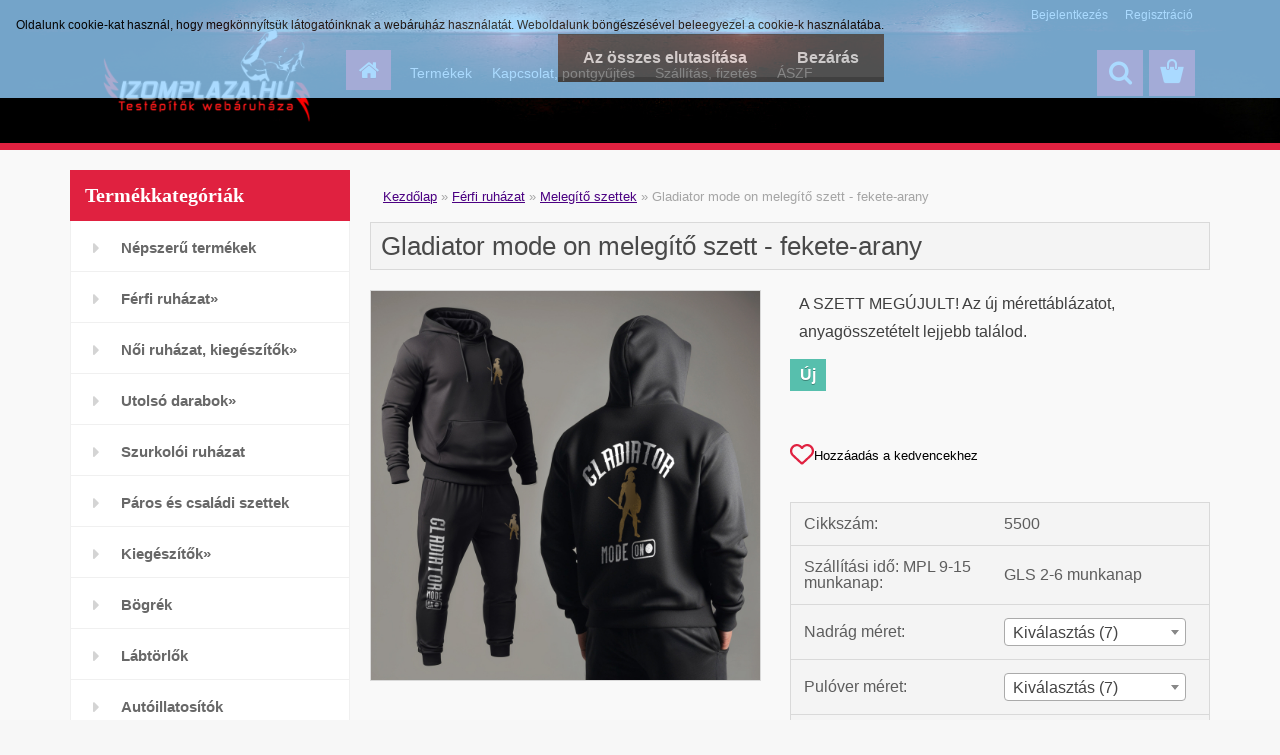

--- FILE ---
content_type: text/html; charset=utf-8
request_url: https://www.izomplaza.hu/Gladiator-mode-on-melegito-szett-fekete-arany-d1887.htm
body_size: 21654
content:


        <!DOCTYPE html>
    <html xmlns:og="http://ogp.me/ns#" xmlns:fb="http://www.facebook.com/2008/fbml" lang="hu" class="tmpl__3rs06">
      <head>
          <script>
              window.cookie_preferences = getCookieSettings('cookie_preferences');
              window.cookie_statistics = getCookieSettings('cookie_statistics');
              window.cookie_marketing = getCookieSettings('cookie_marketing');

              function getCookieSettings(cookie_name) {
                  if (document.cookie.length > 0)
                  {
                      cookie_start = document.cookie.indexOf(cookie_name + "=");
                      if (cookie_start != -1)
                      {
                          cookie_start = cookie_start + cookie_name.length + 1;
                          cookie_end = document.cookie.indexOf(";", cookie_start);
                          if (cookie_end == -1)
                          {
                              cookie_end = document.cookie.length;
                          }
                          return unescape(document.cookie.substring(cookie_start, cookie_end));
                      }
                  }
                  return false;
              }
          </script>
                    <script async src="https://www.googletagmanager.com/gtag/js?id=<meta name="facebook-domain-verification" content="ejpv1cnbqunrftbfkccnje6nj9ddwe" />"></script>
                <script>(function(w,d,s,l,i){w[l]=w[l]||[];w[l].push({'gtm.start':
          new Date().getTime(),event:'gtm.js'});var f=d.getElementsByTagName(s)[0],
        j=d.createElement(s),dl=l!='dataLayer'?'&l='+l:'';j.async=true;j.src=
        'https://www.googletagmanager.com/gtm.js?id='+i+dl;f.parentNode.insertBefore(j,f);
      })(window,document,'script','dataLayer','GTM-<meta name="facebook-domain-verification" content="ejpv1cnbqunrftbfkccnje6nj9ddwe" />');
        window.dataLayer = window.dataLayer || [];
        window.dataLayer.push({
            event: 'eec.pageview',
            clientIP: '13.58.183.XX'
        });

    </script>
        <script>
      // Create BP element on the window
      window["bp"] = window["bp"] || function () {
        (window["bp"].q = window["bp"].q || []).push(arguments);
      };
      window["bp"].l = 1 * new Date();

      // Insert a script tag on the top of the head to load bp.js
      scriptElement = document.createElement("script");
      firstScript = document.getElementsByTagName("script")[0];
      scriptElement.async = true;
      scriptElement.src = 'https://pixel.barion.com/bp.js';
      firstScript.parentNode.insertBefore(scriptElement, firstScript);

      // Send init event
      bp('init', 'addBarionPixelId', 'BP-pTQwjt5zbI-C4');
    </script>

    <noscript>
      <img height="1" width="1" style="display:none" alt="Barion Pixel" src="https://pixel.barion.com/a.gif?ba_pixel_id='BP-pTQwjt5zbI-C4'&ev=contentView&noscript=1">
    </noscript>
            <title>Gladiator mode on melegítő szett - Izomplaza Testépítő Webáruház</title>
        <script type="text/javascript">var action_unavailable='action_unavailable';var id_language = 'hu';var id_country_code = 'HU';var language_code = 'hu-HU';var path_request = '/request.php';var type_request = 'POST';var cache_break = "2511"; var enable_console_debug = false; var enable_logging_errors = false;var administration_id_language = 'hu';var administration_id_country_code = 'HU';</script>          <script type="text/javascript" src="//ajax.googleapis.com/ajax/libs/jquery/1.8.3/jquery.min.js"></script>
          <script type="text/javascript" src="//code.jquery.com/ui/1.12.1/jquery-ui.min.js" ></script>
                  <script src="/wa_script/js/jquery.hoverIntent.minified.js?_=2025-01-14-11-59" type="text/javascript"></script>
        <script type="text/javascript" src="/admin/jscripts/jquery.qtip.min.js?_=2025-01-14-11-59"></script>
                  <script src="/wa_script/js/jquery.selectBoxIt.min.js?_=2025-01-14-11-59" type="text/javascript"></script>
                  <script src="/wa_script/js/bs_overlay.js?_=2025-01-14-11-59" type="text/javascript"></script>
        <script src="/wa_script/js/bs_design.js?_=2025-01-14-11-59" type="text/javascript"></script>
        <script src="/admin/jscripts/wa_translation.js?_=2025-01-14-11-59" type="text/javascript"></script>
        <link rel="stylesheet" type="text/css" href="/css/jquery.selectBoxIt.wa_script.css?_=2025-01-14-11-59" media="screen, projection">
        <link rel="stylesheet" type="text/css" href="/css/jquery.qtip.lupa.css?_=2025-01-14-11-59">
        
                  <script src="/wa_script/js/jquery.colorbox-min.js?_=2025-01-14-11-59" type="text/javascript"></script>
          <link rel="stylesheet" type="text/css" href="/css/colorbox.css?_=2025-01-14-11-59">
          <script type="text/javascript">
            jQuery(document).ready(function() {
              (function() {
                function createGalleries(rel) {
                  var regex = new RegExp(rel + "\\[(\\d+)]"),
                      m, group = "g_" + rel, groupN;
                  $("a[rel*=" + rel + "]").each(function() {
                    m = regex.exec(this.getAttribute("rel"));
                    if(m) {
                      groupN = group + m[1];
                    } else {
                      groupN = group;
                    }
                    $(this).colorbox({
                      rel: groupN,
                      slideshow:true,
                       maxWidth: "85%",
                       maxHeight: "85%",
                       returnFocus: false
                    });
                  });
                }
                createGalleries("lytebox");
                createGalleries("lyteshow");
              })();
            });</script>
          <script type="text/javascript">
      function init_products_hovers()
      {
        jQuery(".product").hoverIntent({
          over: function(){
            jQuery(this).find(".icons_width_hack").animate({width: "130px"}, 300, function(){});
          } ,
          out: function(){
            jQuery(this).find(".icons_width_hack").animate({width: "10px"}, 300, function(){});
          },
          interval: 40
        });
      }
      jQuery(document).ready(function(){

        jQuery(".param select, .sorting select").selectBoxIt();

        jQuery(".productFooter").click(function()
        {
          var $product_detail_link = jQuery(this).parent().find("a:first");

          if($product_detail_link.length && $product_detail_link.attr("href"))
          {
            window.location.href = $product_detail_link.attr("href");
          }
        });
        init_products_hovers();
        
        ebar_details_visibility = {};
        ebar_details_visibility["user"] = false;
        ebar_details_visibility["basket"] = false;

        ebar_details_timer = {};
        ebar_details_timer["user"] = setTimeout(function(){},100);
        ebar_details_timer["basket"] = setTimeout(function(){},100);

        function ebar_set_show($caller)
        {
          var $box_name = $($caller).attr("id").split("_")[0];

          ebar_details_visibility["user"] = false;
          ebar_details_visibility["basket"] = false;

          ebar_details_visibility[$box_name] = true;

          resolve_ebar_set_visibility("user");
          resolve_ebar_set_visibility("basket");
        }

        function ebar_set_hide($caller)
        {
          var $box_name = $($caller).attr("id").split("_")[0];

          ebar_details_visibility[$box_name] = false;

          clearTimeout(ebar_details_timer[$box_name]);
          ebar_details_timer[$box_name] = setTimeout(function(){resolve_ebar_set_visibility($box_name);},300);
        }

        function resolve_ebar_set_visibility($box_name)
        {
          if(   ebar_details_visibility[$box_name]
             && jQuery("#"+$box_name+"_detail").is(":hidden"))
          {
            jQuery("#"+$box_name+"_detail").slideDown(300);
          }
          else if(   !ebar_details_visibility[$box_name]
                  && jQuery("#"+$box_name+"_detail").not(":hidden"))
          {
            jQuery("#"+$box_name+"_detail").slideUp(0, function() {
              $(this).css({overflow: ""});
            });
          }
        }

        
        jQuery("#user_icon, #basket_icon").hoverIntent({
          over: function(){
            ebar_set_show(this);
            
          } ,
          out: function(){
            ebar_set_hide(this);
          },
          interval: 40
        });
        
        jQuery("#user_icon").click(function(e)
        {
          if(jQuery(e.target).attr("id") == "user_icon")
          {
            window.location.href = "https://www.izomplaza.hu/izomplaza/e-login/";
          }
        });

        jQuery("#basket_icon").click(function(e)
        {
          if(jQuery(e.target).attr("id") == "basket_icon")
          {
            window.location.href = "https://www.izomplaza.hu/izomplaza/e-basket/";
          }
        });
      
      });
    </script>        <meta http-equiv="Content-language" content="hu">
        <meta http-equiv="Content-Type" content="text/html; charset=utf-8">
        <meta name="language" content="Hungary">
        <meta name="keywords" content=" gladiator mode on melegítő szett, edzős pulóver, gyúrós pulóver, edzős ruházat, biotech usa, scitec, edzős nadrág, gyúrós pólók">
        <meta name="description" content="Gladiator mode on melegítő szett - Izomplaza Testépítő Webáruház">
        <meta name="revisit-after" content="1 Days">
        <meta name="distribution" content="global">
        <meta name="expires" content="never">
                  <meta name="expires" content="never">
                    <link rel="previewimage" href="https://www.izomplaza.hu/fotky2468/fotos/_vyr_1887gladiator_melegito_szett.jpg" />
                    <link rel="canonical" href="https://www.izomplaza.hu/Gladiator-mode-on-melegito-szett-fekete-arany-d1887.htm?tab=description"/>
          <meta property="og:image" content="http://www.izomplaza.hu/fotky2468/fotos/_vyrn_1887gladiator_melegito_szett_300.jpg" />
<meta property="og:image:secure_url" content="https://www.izomplaza.hu/fotky2468/fotos/_vyrn_1887gladiator_melegito_szett_300.jpg" />
<meta property="og:image:type" content="image/jpg" />
<meta property="og:url" content="http://www.izomplaza.hu/izomplaza/eshop/25-1-Ferfi-ruhazat/72-2-Melegito-szettek/5/1887-Gladiator-mode-on-melegito-szett-fekete-arany" />
<meta property="og:title" content="Gladiator mode on melegítő szett - fekete-arany " />
<meta property="og:description" content="A SZETT MEGÚJULT! Az új mérettáblázatot, anyagösszetételt lejjebb találod." />
<meta property="og:type" content="product" />
<meta property="og:site_name" content="Izomplaza.hu Testépítők Webáruháza -  Egyedi edzős ruházat, kondis kiegészítők." />

<meta name="google-site-verification" content="l6V4kL5gys1WB7OCwz8XP0cpnRvCvkqYZMs7PxWvPko"/>            <meta name="robots" content="index, follow">
                      <link href="//www.izomplaza.hu/fotky2468/ikon.jpg" rel="icon" type="image/jpeg">
          <link rel="shortcut icon" type="image/jpeg" href="//www.izomplaza.hu/fotky2468/ikon.jpg">
                  <link rel="stylesheet" type="text/css" href="/css/lang_dependent_css/lang_hu.css?_=2025-01-14-11-59" media="screen, projection">
                <link rel='stylesheet' type='text/css' href='/wa_script/js/styles.css?_=2025-01-14-11-59'>
        <script language='javascript' type='text/javascript' src='/wa_script/js/javascripts.js?_=2025-01-14-11-59'></script>
        <script language='javascript' type='text/javascript' src='/wa_script/js/check_tel.js?_=2025-01-14-11-59'></script>
          <script src="/assets/javascripts/buy_button.js?_=2025-01-14-11-59"></script>
            <script type="text/javascript" src="/wa_script/js/bs_user.js?_=2025-01-14-11-59"></script>
        <script type="text/javascript" src="/wa_script/js/bs_fce.js?_=2025-01-14-11-59"></script>
        <script type="text/javascript" src="/wa_script/js/bs_fixed_bar.js?_=2025-01-14-11-59"></script>
        <script type="text/javascript" src="/bohemiasoft/js/bs.js?_=2025-01-14-11-59"></script>
        <script src="/wa_script/js/jquery.number.min.js?_=2025-01-14-11-59" type="text/javascript"></script>
        <script type="text/javascript">
            BS.User.id = 2468;
            BS.User.domain = "izomplaza";
            BS.User.is_responsive_layout = true;
            BS.User.max_search_query_length = 50;
            BS.User.max_autocomplete_words_count = 5;

            WA.Translation._autocompleter_ambiguous_query = ' A keresett szó túl gyakori. Kérjük, adjon meg több betűt vagy szót, vagy folytassa a keresést az űrlap elküldésével.';
            WA.Translation._autocompleter_no_results_found = ' Nincs találat a keresett kifejezésre.';
            WA.Translation._error = " Hiba";
            WA.Translation._success = " Siker";
            WA.Translation._warning = " Figyelem";
            WA.Translation._multiples_inc_notify = '<p class="multiples-warning"><strong>Rendelési mennyiség a #inc# többszöröse lehet.</strong><br><small> A rendelési mennyiséget ennek megfelelően növeltük meg.</small></p>';
            WA.Translation._shipping_change_selected = " Módosítás...";
            WA.Translation._shipping_deliver_to_address = "_shipping_deliver_to_address";

            BS.Design.template = {
              name: "3rs06",
              is_selected: function(name) {
                if(Array.isArray(name)) {
                  return name.indexOf(this.name) > -1;
                } else {
                  return name === this.name;
                }
              }
            };
            BS.Design.isLayout3 = true;
            BS.Design.templates = {
              TEMPLATE_ARGON: "argon",TEMPLATE_NEON: "neon",TEMPLATE_CARBON: "carbon",TEMPLATE_XENON: "xenon",TEMPLATE_AURUM: "aurum",TEMPLATE_CUPRUM: "cuprum",TEMPLATE_ERBIUM: "erbium",TEMPLATE_CADMIUM: "cadmium",TEMPLATE_BARIUM: "barium",TEMPLATE_CHROMIUM: "chromium",TEMPLATE_SILICIUM: "silicium",TEMPLATE_IRIDIUM: "iridium",TEMPLATE_INDIUM: "indium",TEMPLATE_OXYGEN: "oxygen",TEMPLATE_HELIUM: "helium",TEMPLATE_FLUOR: "fluor",TEMPLATE_FERRUM: "ferrum",TEMPLATE_TERBIUM: "terbium",TEMPLATE_URANIUM: "uranium",TEMPLATE_ZINCUM: "zincum",TEMPLATE_CERIUM: "cerium",TEMPLATE_KRYPTON: "krypton",TEMPLATE_THORIUM: "thorium",TEMPLATE_ETHERUM: "etherum",TEMPLATE_KRYPTONIT: "kryptonit",TEMPLATE_TITANIUM: "titanium",TEMPLATE_PLATINUM: "platinum"            };
        </script>
        <meta name="facebook-domain-verification"content="ejpv1cnbqunrftbfkccnje6nj9ddwe">
          <script src="/js/progress_button/modernizr.custom.js"></script>
                      <link rel="stylesheet" type="text/css" href="/bower_components/owl.carousel/dist/assets/owl.carousel.min.css" />
            <link rel="stylesheet" type="text/css" href="/bower_components/owl.carousel/dist/assets/owl.theme.default.min.css" />
            <script src="/bower_components/owl.carousel/dist/owl.carousel.min.js"></script>
                    <link rel="stylesheet" type="text/css" href="//static.bohemiasoft.com/jave/style.css?_=2025-01-14-11-59" media="screen">
                    <link rel="stylesheet" type="text/css" href="/css/font-awesome.4.7.0.min.css" media="screen">
          <link rel="stylesheet" type="text/css" href="/sablony/nove/3rs06/3rs06red/css/product_var3.css?_=2025-01-14-11-59" media="screen">
                    <link rel="stylesheet"
                type="text/css"
                id="tpl-editor-stylesheet"
                href="/sablony/nove/3rs06/3rs06red/css/colors.css?_=2025-01-14-11-59"
                media="screen">

          <meta name="viewport" content="width=device-width, initial-scale=1.0">
          <link rel="stylesheet" 
                   type="text/css" 
                   href="https://static.bohemiasoft.com/custom-css/argon.css?_1764923345" 
                   media="screen"><style type="text/css">
               <!--#site_logo{
                  width: 275px;
                  height: 100px;
                  background-image: url('/fotky2468/design_setup/images/custom_image_logo.png?cache_time=1520203912');
                  background-repeat: no-repeat;
                  
                }html body .myheader { 
          background-image: url('/fotky2468/design_setup/images/custom_image_centerpage.jpg?cache_time=1520203912');
          border: black;
          background-repeat: no-repeat;
          background-position: 50% 0%;
          background-color: #000000;
        }#page_background{
                  
                  background-repeat: repeat;
                  background-position: 0px 0px;
                  background-color: transparent;
                }.bgLupa{
                  padding: 0;
                  border: none;
                }

 :root { 
 }
-->
                </style>          <link rel="stylesheet" type="text/css" href="/fotky2468/design_setup/css/user_defined.css?_=1761489708" media="screen, projection">
                    <script type="text/javascript" src="/admin/jscripts/wa_dialogs.js?_=2025-01-14-11-59"></script>
            <script>
      $(document).ready(function() {
        if (getCookie('show_cookie_message' + '_2468_hu') != 'no') {
          if($('#cookies-agreement').attr('data-location') === '0')
          {
            $('.cookies-wrapper').css("top", "0px");
          }
          else
          {
            $('.cookies-wrapper').css("bottom", "0px");
          }
          $('.cookies-wrapper').show();
        }

        $('#cookies-notify__close').click(function() {
          setCookie('show_cookie_message' + '_2468_hu', 'no');
          $('#cookies-agreement').slideUp();
          $("#masterpage").attr("style", "");
          setCookie('cookie_preferences', 'true');
          setCookie('cookie_statistics', 'true');
          setCookie('cookie_marketing', 'true');
          window.cookie_preferences = true;
          window.cookie_statistics = true;
          window.cookie_marketing = true;
          if(typeof gtag === 'function') {
              gtag('consent', 'update', {
                  'ad_storage': 'granted',
                  'analytics_storage': 'granted',
                  'ad_user_data': 'granted',
                  'ad_personalization': 'granted'
              });
          }
         return false;
        });

        $("#cookies-notify__disagree").click(function(){
            save_preferences();
        });

        $('#cookies-notify__preferences-button-close').click(function(){
            var cookies_notify_preferences = $("#cookies-notify-checkbox__preferences").is(':checked');
            var cookies_notify_statistics = $("#cookies-notify-checkbox__statistics").is(':checked');
            var cookies_notify_marketing = $("#cookies-notify-checkbox__marketing").is(':checked');
            save_preferences(cookies_notify_preferences, cookies_notify_statistics, cookies_notify_marketing);
        });

        function save_preferences(preferences = false, statistics = false, marketing = false)
        {
            setCookie('show_cookie_message' + '_2468_hu', 'no');
            $('#cookies-agreement').slideUp();
            $("#masterpage").attr("style", "");
            setCookie('cookie_preferences', preferences);
            setCookie('cookie_statistics', statistics);
            setCookie('cookie_marketing', marketing);
            window.cookie_preferences = preferences;
            window.cookie_statistics = statistics;
            window.cookie_marketing = marketing;
            if(marketing && typeof gtag === 'function')
            {
                gtag('consent', 'update', {
                    'ad_storage': 'granted'
                });
            }
            if(statistics && typeof gtag === 'function')
            {
                gtag('consent', 'update', {
                    'analytics_storage': 'granted',
                    'ad_user_data': 'granted',
                    'ad_personalization': 'granted',
                });
            }
            if(marketing === false && BS && BS.seznamIdentity) {
                BS.seznamIdentity.clearIdentity();
            }
        }

        /**
         * @param {String} cookie_name
         * @returns {String}
         */
        function getCookie(cookie_name) {
          if (document.cookie.length > 0)
          {
            cookie_start = document.cookie.indexOf(cookie_name + "=");
            if (cookie_start != -1)
            {
              cookie_start = cookie_start + cookie_name.length + 1;
              cookie_end = document.cookie.indexOf(";", cookie_start);
              if (cookie_end == -1)
              {
                cookie_end = document.cookie.length;
              }
              return unescape(document.cookie.substring(cookie_start, cookie_end));
            }
          }
          return "";
        }
        
        /**
         * @param {String} cookie_name
         * @param {String} value
         */
        function setCookie(cookie_name, value) {
          var time = new Date();
          time.setTime(time.getTime() + 365*24*60*60*1000); // + 1 rok
          var expires = "expires="+time.toUTCString();
          document.cookie = cookie_name + "=" + escape(value) + "; " + expires + "; path=/";
        }
      });
    </script>
    <script async src="https://www.googletagmanager.com/gtag/js?id=UA-58380728-1"></script><script>
window.dataLayer = window.dataLayer || [];
function gtag(){dataLayer.push(arguments);}
gtag('js', new Date());
gtag('config', 'UA-58380728-1', { debug_mode: true });
</script>        <script type="text/javascript" src="/wa_script/js/search_autocompleter.js?_=2025-01-14-11-59"></script>
                <link rel="stylesheet" type="text/css" href="/assets/vendor/magnific-popup/magnific-popup.css" />
      <script src="/assets/vendor/magnific-popup/jquery.magnific-popup.js"></script>
      <script type="text/javascript">
        BS.env = {
          decPoint: ",",
          basketFloatEnabled: false        };
      </script>
      <script type="text/javascript" src="/node_modules/select2/dist/js/select2.min.js"></script>
      <script type="text/javascript" src="/node_modules/maximize-select2-height/maximize-select2-height.min.js"></script>
      <script type="text/javascript">
        (function() {
          $.fn.select2.defaults.set("language", {
            noResults: function() {return " Nincs találat."},
            inputTooShort: function(o) {
              var n = o.minimum - o.input.length;
              return "_input_too_short".replace("#N#", n);
            }
          });
          $.fn.select2.defaults.set("width", "100%")
        })();

      </script>
      <link type="text/css" rel="stylesheet" href="/node_modules/select2/dist/css/select2.min.css" />
      <script type="text/javascript" src="/wa_script/js/countdown_timer.js?_=2025-01-14-11-59"></script>
      <script type="text/javascript" src="/wa_script/js/app.js?_=2025-01-14-11-59"></script>
      <script type="text/javascript" src="/node_modules/jquery-validation/dist/jquery.validate.min.js"></script>

      
              <script src="https://cdn.jsdelivr.net/npm/@floating-ui/core@1.7.2"></script>
        <script src="https://cdn.jsdelivr.net/npm/@floating-ui/dom@1.7.2"></script>
            </head>
          <script type="text/javascript">
        var fb_pixel = 'active';
      </script>
      <script type="text/javascript" src="/wa_script/js/fb_pixel_func.js"></script>
      <script>add_to_cart_default_basket_settings();</script>  <body class="lang-hu layout3 not-home page-product-detail page-product-1887 basket-empty slider_available template-slider-custom vat-payer-y alternative-currency-n" >
      <!-- Google Tag Manager (noscript) end -->
    <noscript><iframe src="https://www.googletagmanager.com/ns.html?id=GTM-<meta name="facebook-domain-verification" content="ejpv1cnbqunrftbfkccnje6nj9ddwe" />"
                      height="0" width="0" style="display:none;visibility:hidden"></iframe></noscript>
    <!-- End Google Tag Manager (noscript) -->
          <a name="topweb"></a>
            <div id="cookies-agreement" class="cookies-wrapper" data-location="0"
         style="background-color: #94d1ff;
                 opacity: 0.79"
    >
      <div class="cookies-notify-background"></div>
      <div class="cookies-notify" style="display:block!important;">
        <div class="cookies-notify__bar">
          <div class="cookies-notify__bar1">
            <div class="cookies-notify__text"
                                  style="color: #050505;"
                                 >
                Oldalunk cookie-kat használ, hogy megkönnyítsük látogatóinknak a webáruház használatát. Weboldalunk böngészésével beleegyezel a cookie-k használatába.            </div>
            <div class="cookies-notify__button">
                <a href="#" id="cookies-notify__disagree" class="secondary-btn"
                   style="color: #ffffff;
                           background-color: #666666;
                           opacity: 1"
                >Az összes elutasítása</a>
              <a href="#" id="cookies-notify__close"
                 style="color: #ffffff;
                        background-color: #666666;
                        opacity: 1"
                >Bezárás</a>
            </div>
          </div>
                    </div>
      </div>
    </div>
    
  <div id="responsive_layout_large"></div><div id="page">    <script type="text/javascript">
      var responsive_articlemenu_name = ' Menü';
      var responsive_eshopmenu_name = ' Termékek';
    </script>
        <link rel="stylesheet" type="text/css" href="/css/masterslider.css?_=2025-01-14-11-59" media="screen, projection">
    <script type="text/javascript" src="/js/masterslider.min.js"></script>
    <div class="myheader">
                <div class="navigate_bar">
            <div class="logo-wrapper">
            <a id="site_logo" href="//www.izomplaza.hu" class="mylogo" aria-label="Logo"></a>
    </div>
                        <!--[if IE 6]>
    <style>
    #main-menu ul ul{visibility:visible;}
    </style>
    <![endif]-->

    
    <div id="topmenu"><!-- TOPMENU -->
            <div id="main-menu" class="">
                 <ul>
            <li class="eshop-menu-home">
              <a href="//www.izomplaza.hu" class="top_parent_act" aria-label="Homepage">
                              </a>
            </li>
          </ul>
          
<ul><li class="eshop-menu-7 eshop-menu-order-1 eshop-menu-odd"><a href="/edzos-ruhazat"  class="top_parent">Termékek</a>
</li></ul>
<ul><li class="eshop-menu-1 eshop-menu-order-2 eshop-menu-even"><a href="/Kapcsolat-pontgyujtes-a1_0.htm"  class="top_parent">Kapcsolat, pontgyűjtés</a>
</li></ul>
<ul><li class="eshop-menu-4 eshop-menu-order-3 eshop-menu-odd"><a href="/Szallitas-fizetes-a4_0.htm"  class="top_parent">Szállítás, fizetés</a> <ul><!--[if lte IE 7]><table><tr><td><![endif]--> <li class="eshop-submenu-4"><a href="/Szallitasi-dijak-a4_4.htm" >Szállítási díjak</a></li><li class="eshop-submenu-6"><a href="/Fizetesi-modok-a4_6.htm" >Fizetési módok</a></li> <!--[if lte IE 7]></td></tr></table><![endif]--></ul> 
</li></ul>
<ul><li class="eshop-menu-5 eshop-menu-order-4 eshop-menu-even"><a href="/ASZF-a5_0.htm"  class="top_parent">ÁSZF</a> <ul><!--[if lte IE 7]><table><tr><td><![endif]--> <li class="eshop-submenu-7"><a href="/Szerzodesi-Feltetelek-a5_7.htm" >Szerződési Feltételek</a></li><li class="eshop-submenu-14"><a href="/Ruhazat-csereje-a5_14.htm" >Ruházat cseréje</a></li><li class="eshop-submenu-8"><a href="/Adatvedelmi-tajekoztato-GDPR-a5_8.htm" >Adatvédelmi tájékoztató - GDPR</a></li><li class="eshop-submenu-9"><a href="/Elallasi-jog-a5_9.htm" >Elállási jog</a></li> <!--[if lte IE 7]></td></tr></table><![endif]--></ul> 
</li></ul>      </div>
    </div><!-- END TOPMENU -->
        <div id="search">
      <form name="search" id="searchForm" action="/search-engine.htm" method="GET" enctype="multipart/form-data">
        <label for="q" class="title_left2"> Hľadanie</label>
        <p>
          <input name="slovo" type="text" class="inputBox" id="q" placeholder=" Kereső kifejezés" maxlength="50">
          
          <input type="hidden" id="source_service" value="www.eshop-gyorsan.hu">
        </p>
        <div class="wrapper_search_submit">
          <input type="submit" class="search_submit" aria-label="search" name="search_submit" value="">
        </div>
        <div id="search_setup_area">
          <input id="hledatjak2" checked="checked" type="radio" name="hledatjak" value="2">
          <label for="hledatjak2">Termékek keresése</label>
          <br />
          <input id="hledatjak1"  type="radio" name="hledatjak" value="1">
          <label for="hledatjak1">Cikkek keresése</label>
                    <script type="text/javascript">
            function resolve_search_mode_visibility()
            {
              if (jQuery('form[name=search] input').is(':focus'))
              {
                if (jQuery('#search_setup_area').is(':hidden'))
                {
                  jQuery('#search_setup_area').slideDown(400);
                }
              }
              else
              {
                if (jQuery('#search_setup_area').not(':hidden'))
                {
                  jQuery('#search_setup_area').slideUp(400);
                }
              }
            }

            $('form[name=search] input').click(function() {
              this.focus();
            });

            jQuery('form[name=search] input')
                .focus(function() {
                  resolve_search_mode_visibility();
                })
                .blur(function() {
                  setTimeout(function() {
                    resolve_search_mode_visibility();
                  }, 1000);
                });

          </script>
                  </div>
      </form>
    </div>
          </div>
          </div>
    <div id="page_background">      <div class="hack-box"><!-- HACK MIN WIDTH FOR IE 5, 5.5, 6  -->
                  <div id="masterpage" ><!-- MASTER PAGE -->
              <div id="header">          </div><!-- END HEADER -->
          
  <div id="ebar" class="" >        <div id="ebar_set">
                <div id="user_icon">

                            <div id="user_detail">
                    <div id="user_arrow_tag"></div>
                    <div id="user_content_tag">
                        <div id="user_content_tag_bg">
                            <a href="/izomplaza/e-login/"
                               class="elink user_login_text"
                               >
                               Bejelentkezés                            </a>
                            <a href="/izomplaza/e-register/"
                               class="elink user-logout user_register_text"
                               >
                               Regisztráció                            </a>
                        </div>
                    </div>
                </div>
            
        </div>
        
                <div id="basket_icon" >
            <div id="basket_detail">
                <div id="basket_arrow_tag"></div>
                <div id="basket_content_tag">
                    <a id="quantity_tag" href="/izomplaza/e-basket" rel="nofollow" class="elink"><span class="quantity_count">0</span></a>
                                    </div>
            </div>
        </div>
                <a id="basket_tag"
           href="izomplaza/e-basket"
           rel="nofollow"
           class="elink">
            <span id="basket_tag_left">&nbsp;</span>
            <span id="basket_tag_right">
                0 db            </span>
        </a>
                </div></div>          <div id="aroundpage"><!-- AROUND PAGE -->
            
      <!-- LEFT BOX -->
      <div id="left-box">
              <div class="menu-typ-2" id="left_eshop">
                <p class="title_left_eshop">Termékkategóriák</p>
          
        <div id="inleft_eshop">
          <div class="leftmenu">
                <ul class="root-eshop-menu">
              <li class="leftmenuDef category-menu-21 category-menu-order-1 category-menu-odd">
          <a href="/Nepszeru-termekek-c21_0_1.htm">Népszerű termékek</a>        </li>

                <li class="sub leftmenuDef category-menu-25 category-menu-order-2 category-menu-even selected-category">
          <a href="/Ferfi-ruhazat-c25_0_1.htm">Férfi ruházat&#187;      <!--[if IE 7]><!--></a><!--<![endif]-->
      <!--[if lte IE 6]><table><tr><td><![endif]-->
          <ul class="eshop-submenu level-2">
              <li class="leftmenuDef category-submenu-72 selected-category masonry_item">
          <a href="/Melegito-szettek-c25_72_2.htm">Melegítő szettek</a>        </li>

                <li class="leftmenuDef category-submenu-73 masonry_item">
          <a href="/Puloverek-c25_73_2.htm">Pulóverek</a>        </li>

                <li class="leftmenuDef category-submenu-74 masonry_item">
          <a href="/Melegitonadragok-c25_74_2.htm">Melegítőnadrágok</a>        </li>

                <li class="leftmenuDef category-submenu-31 masonry_item">
          <a href="/Polok-c25_31_2.htm">Pólók</a>        </li>

                <li class="leftmenuDef category-submenu-35 masonry_item">
          <a href="/Rovid-es-vegyes-szettek-c25_35_2.htm">Rövid és vegyes szettek</a>        </li>

                <li class="leftmenuDef category-submenu-116 masonry_item">
          <a href="/Polo-szettek-c25_116_2.htm">Póló szettek</a>        </li>

                <li class="leftmenuDef category-submenu-111 masonry_item">
          <a href="/Ujjatlan-kapucnis-felsok-c25_111_2.htm">Ujjatlan, kapucnis felsők</a>        </li>

                <li class="leftmenuDef category-submenu-32 masonry_item">
          <a href="/Trikok-c25_32_2.htm">Trikók</a>        </li>

                <li class="leftmenuDef category-submenu-33 masonry_item">
          <a href="/Rovidnadragok-c25_33_2.htm">Rövidnadrágok</a>        </li>

                <li class="leftmenuDef category-submenu-76 masonry_item">
          <a href="/Hosszu-ujjuak-c25_76_2.htm">Hosszú ujjúak</a>        </li>

                <li class="leftmenuDef category-submenu-120 masonry_item">
          <a href="/Varsity-dzsekik-c25_120_2.htm">Varsity dzsekik</a>        </li>

                <li class="leftmenuDef category-submenu-133 masonry_item">
          <a href="/Technikai-ruhazat-c25_133_2.htm">Technikai ruházat</a>        </li>

                <li class="leftmenuDef category-submenu-124 masonry_item">
          <a href="/Kotott-sapkak-c25_124_2.htm">Kötött sapkák</a>        </li>

                <li class="leftmenuDef category-submenu-88 masonry_item">
          <a href="/Snapback-baseball-sapka-taska-c25_88_2.htm">Snapback&amp;baseball sapka, táska</a>        </li>

                <li class="leftmenuDef category-submenu-87 masonry_item">
          <a href="/-c25_87_2.htm"></a>        </li>

                <li class="leftmenuDef category-submenu-118 masonry_item">
          <a href="/-c25_118_2.htm"></a>        </li>

                <li class="leftmenuDef category-submenu-121 masonry_item">
          <a href="/-c25_121_2.htm"></a>        </li>

            </ul>
      <style>
        #left-box .remove_point a::before
        {
          display: none;
        }
      </style>
          <!--[if lte IE 6]></td></tr></table></a><![endif]-->
      </a>        </li>

                <li class="sub leftmenuDef category-menu-28 category-menu-order-3 category-menu-odd">
          <a href="/Noi-ruhazat-kiegeszitok-c28_0_1.htm">Női ruházat, kiegészítők&#187;      <!--[if IE 7]><!--></a><!--<![endif]-->
      <!--[if lte IE 6]><table><tr><td><![endif]-->
          <ul class="eshop-submenu level-2">
              <li class="leftmenuDef category-submenu-80 masonry_item">
          <a href="/Polok-c28_80_2.htm">Pólók</a>        </li>

                <li class="leftmenuDef category-submenu-130 masonry_item">
          <a href="/Shortok-c28_130_2.htm">Shortok</a>        </li>

                <li class="leftmenuDef category-submenu-132 masonry_item">
          <a href="/Funkcionalis-crop-top-c28_132_2.htm">Funkcionális crop top</a>        </li>

                <li class="leftmenuDef category-submenu-131 masonry_item">
          <a href="/Rovid-szettek-c28_131_2.htm">Rövid szettek</a>        </li>

                <li class="leftmenuDef category-submenu-126 masonry_item">
          <a href="/Edzotaskak-gymbagek-c28_126_2.htm">Edzőtáskák, gymbagek</a>        </li>

            </ul>
      <style>
        #left-box .remove_point a::before
        {
          display: none;
        }
      </style>
          <!--[if lte IE 6]></td></tr></table></a><![endif]-->
      </a>        </li>

                <li class="sub leftmenuDef category-menu-41 category-menu-order-4 category-menu-even">
          <a href="/Utolso-darabok-c41_0_1.htm">Utolsó darabok&#187;      <!--[if IE 7]><!--></a><!--<![endif]-->
      <!--[if lte IE 6]><table><tr><td><![endif]-->
          <ul class="eshop-submenu level-2">
              <li class="leftmenuDef category-submenu-128 masonry_item">
          <a href="/Ferfi-ruhazat-kiegeszitok-c41_128_2.htm">Férfi ruházat, kiegészítők</a>        </li>

                <li class="leftmenuDef category-submenu-129 masonry_item">
          <a href="/Noi-ruhazat-kiegeszitok-c41_129_2.htm">Női ruházat, kiegészítők</a>        </li>

            </ul>
      <style>
        #left-box .remove_point a::before
        {
          display: none;
        }
      </style>
          <!--[if lte IE 6]></td></tr></table></a><![endif]-->
      </a>        </li>

                <li class="leftmenuDef category-menu-32 category-menu-order-5 category-menu-odd">
          <a href="/Szurkoloi-ruhazat-c32_0_1.htm">Szurkolói ruházat</a>        </li>

                <li class="leftmenuDef category-menu-30 category-menu-order-6 category-menu-even">
          <a href="/Paros-es-csaladi-szettek-c30_0_1.htm">Páros és családi szettek</a>        </li>

                <li class="sub leftmenuDef category-menu-29 category-menu-order-7 category-menu-odd">
          <a href="/Kiegeszitok-c29_0_1.htm">Kiegészítők&#187;      <!--[if IE 7]><!--></a><!--<![endif]-->
      <!--[if lte IE 6]><table><tr><td><![endif]-->
          <ul class="eshop-submenu level-2">
              <li class="leftmenuDef category-submenu-125 masonry_item">
          <a href="/Kotott-sapkak-c29_125_2.htm">Kötött sapkák</a>        </li>

                <li class="leftmenuDef category-submenu-81 masonry_item">
          <a href="/Edzotaskak-c29_81_2.htm">Edzőtáskák</a>        </li>

                <li class="leftmenuDef category-submenu-98 masonry_item">
          <a href="/Ovtaskak-c29_98_2.htm">Övtáskák</a>        </li>

                <li class="leftmenuDef category-submenu-134 masonry_item">
          <a href="/Hatitaskak-c29_134_2.htm">Hátitáskák</a>        </li>

                <li class="leftmenuDef category-submenu-96 masonry_item">
          <a href="/Paracord-karkotok-c29_96_2.htm">Paracord karkötők</a>        </li>

                <li class="leftmenuDef category-submenu-99 masonry_item">
          <a href="/Gymbag-c29_99_2.htm">Gymbag</a>        </li>

                <li class="leftmenuDef category-submenu-85 masonry_item">
          <a href="/Parnak-c29_85_2.htm">Párnák</a>        </li>

                <li class="leftmenuDef category-submenu-112 masonry_item">
          <a href="/Kartyatartok-mobilra-c29_112_2.htm">Kártyatartók mobilra</a>        </li>

                <li class="leftmenuDef category-submenu-83 masonry_item">
          <a href="/Snapback-es-baseball-sapkak-c29_83_2.htm">Snapback és baseball sapkák</a>        </li>

            </ul>
      <style>
        #left-box .remove_point a::before
        {
          display: none;
        }
      </style>
          <!--[if lte IE 6]></td></tr></table></a><![endif]-->
      </a>        </li>

                <li class="leftmenuDef category-menu-45 category-menu-order-8 category-menu-even">
          <a href="/Bogrek-c45_0_1.htm">Bögrék</a>        </li>

                <li class="leftmenuDef category-menu-36 category-menu-order-9 category-menu-odd">
          <a href="/Labtorlok-c36_0_1.htm">Lábtörlők</a>        </li>

                <li class="leftmenuDef category-menu-42 category-menu-order-10 category-menu-even">
          <a href="/Autoillatositok-c42_0_1.htm">Autóillatosítók</a>        </li>

                <li class="leftmenuDef category-menu-27 category-menu-order-11 category-menu-odd">
          <a href="/Parnak-c27_0_1.htm">Párnák</a>        </li>

                <li class="leftmenuDef category-menu-35 category-menu-order-12 category-menu-even">
          <a href="/Paracord-karkotok-c35_0_1.htm">Paracord karkötők</a>        </li>

                <li class="leftmenuDef category-menu-43 category-menu-order-13 category-menu-odd">
          <a href="/Kutyapolok-c43_0_1.htm">Kutyapólók</a>        </li>

                <li class="leftmenuDef category-menu-39 category-menu-order-14 category-menu-even">
          <a href="/Kartyatartok-mobiltelefonra-c39_0_1.htm">Kártyatartók mobiltelefonra</a>        </li>

                <li class="leftmenuDef category-menu-34 category-menu-order-15 category-menu-odd">
          <a href="/Cseregarancia-c34_0_1.htm">Cseregarancia</a>        </li>

            </ul>
      <style>
        #left-box .remove_point a::before
        {
          display: none;
        }
      </style>
              </div>
        </div>

        
        <div id="footleft1">
                  </div>

            </div>
          <div id="left3">
      <div id="inleft3_top"></div>
      <div id="inleft3">
        <div id="fb-root"> </div>
<script type="text/javascript">// <![CDATA[
(function(d, s, id) {
  var js, fjs = d.getElementsByTagName(s)[0];
  if (d.getElementById(id)) return;
  js = d.createElement(s); js.id = id;
  js.src = "//connect.facebook.net/hu_HU/sdk.js#xfbml=1&version=v2.5";
  fjs.parentNode.insertBefore(js, fjs);
}(document, 'script', 'facebook-jssdk'));
// ]]></script>
<div class="fb-page" data-href="https://www.facebook.com/izomplaza.hu/" data-tabs="timeline" data-small-header="false" data-adapt-container-width="true" data-hide-cover="false" data-show-facepile="true">
<div class="fb-xfbml-parse-ignore">
<blockquote cite="https://www.facebook.com/izomplaza.hu/"><a href="https://www.facebook.com/izomplaza.hu/">Izomplaza.hu Testépítő Webáruház</a></blockquote>
</div>
</div>
<p> </p>
<p style="text-align: center;"> </p>
<p style="text-align: center;"> </p>
<p style="text-align: center;"><span style="font-size: medium;"><strong><span style="color: #c0c0c0;">Partnereink:</span></strong></span></p>
<p style="text-align: center;"> </p>
<p style="text-align: center;"><span style="font-size: medium;"><strong><span style="color: #c0c0c0;"><a href="http://www.izomplaza.hu/Orszagos-szallitas-a4_4.htm"><img src="/fotky2468/gls/gls.png" width="180" height="72" caption="false" /></a></span></strong></span></p>
<p style="text-align: center;"> <a href="https://www.szamlazz.hu/szamla/?zsqwwysh83mq" target="_blank" rel="noopener"><img src="/fotky2468/szamlazz/Badge_20200301_61.png" width="180" height="180" caption="false" /></a></p>
<p> </p>
<p><a href="http://www.izomplaza.hu/Fizetesi-modok-a4_6.htm"><img style="display: block; margin: 20px auto 20px auto;" src="/fotky2468/barion/barion-card-strip-intl_300px másolata.png" alt="Barion bankkártyás fizetés" width="300" height="31" caption="false" /></a></p>              </div>
      <div id="inleft3_foot"></div>
    </div>
          </div><!-- END LEFT BOX -->
            <div id="right-box"><!-- RIGHT BOX2 -->
              </div><!-- END RIGHT BOX -->
      

            <hr class="hide">
                        <div id="centerpage2"><!-- CENTER PAGE -->
              <div id="incenterpage2"><!-- in the center -->
                <script type="text/javascript">
  var product_information = {
    id: '1887',
    name: 'Gladiator mode on melegítő szett - fekete-arany ',
    brand: '',
    price: '23870',
    category: 'Melegítő szettek',
    is_variant: false,
    variant_id: 0  };
</script>
        <div id="fb-root"></div>
    <script>(function(d, s, id) {
            var js, fjs = d.getElementsByTagName(s)[0];
            if (d.getElementById(id)) return;
            js = d.createElement(s); js.id = id;
            js.src = "//connect.facebook.net/ hu_HU/all.js#xfbml=1&appId=";
            fjs.parentNode.insertBefore(js, fjs);
        }(document, 'script', 'facebook-jssdk'));</script>
      <script type="application/ld+json">
      {
        "@context": "http://schema.org",
        "@type": "Product",
                "name": "Gladiator mode on melegítő szett - Izomplaza Testépítő Webáruház",
        "description": "Gladiator mode on melegítő szett - Izomplaza Testépítő Webáruház",
                "image": "https://www.izomplaza.hu/fotky2468/fotos/_vyr_1887gladiator_melegito_szett.jpg",
                "gtin13": "",
        "mpn": "",
        "sku": "5500",
        "brand": "",

        "offers": {
            "@type": "Offer",
            "availability": "https://schema.org/InStock",
            "price": "23870",
"priceCurrency": "HUF",
"priceValidUntil": "2036-01-21",
            "url": "https://www.izomplaza.hu/Gladiator-mode-on-melegito-szett-fekete-arany-d1887.htm"
        }
      }
</script>
              <script type="application/ld+json">
{
    "@context": "http://schema.org",
    "@type": "BreadcrumbList",
    "itemListElement": [
    {
        "@type": "ListItem",
        "position": 1,
        "item": {
            "@id": "https://www.izomplaza.hu",
            "name": "Home"
            }
    },     {
        "@type": "ListItem",
        "position": 2,
        "item": {
            "@id": "https://www.izomplaza.hu/Ferfi-ruhazat-c25_0_1.htm",
            "name": "Férfi ruházat"
        }
        },
     {
        "@type": "ListItem",
        "position": 3,
        "item": {
            "@id": "https://www.izomplaza.hu/Melegito-szettek-c25_72_2.htm",
            "name": "Melegítő szettek"
        }
        },
    {
        "@type": "ListItem",
        "position": 4,
        "item": {
            "@id": "https://www.izomplaza.hu/Gladiator-mode-on-melegito-szett-fekete-arany-d1887.htm",
            "name": "Gladiator mode on melegítő szett - fekete-arany "
    }
    }
]}
</script>
          <script type="text/javascript" src="/wa_script/js/bs_variants.js?date=2462013"></script>
  <script type="text/javascript" src="/wa_script/js/rating_system.js"></script>
  <script type="text/javascript">
    <!--
    $(document).ready(function () {
      BS.Variants.register_events();
      BS.Variants.id_product = 1887;
    });

    function ShowImage2(name, width, height, domen) {
      window.open("/wa_script/image2.php?soub=" + name + "&domena=" + domen, "", "toolbar=no,scrollbars=yes,location=no,status=no,width=" + width + ",height=" + height + ",resizable=1,screenX=20,screenY=20");
    }
    ;
    // --></script>
  <script type="text/javascript">
    <!--
    function Kontrola() {
      if (document.theForm.autor.value == "") {
        document.theForm.autor.focus();
        BS.ui.popMessage.alert("Adja meg a nevét!");
        return false;
      }
      if (document.theForm.email.value == "") {
        document.theForm.email.focus();
        BS.ui.popMessage.alert("Adja meg az e-mail címét!");
        return false;
      }
      if (document.theForm.titulek.value == "") {
        document.theForm.titulek.focus();
        BS.ui.popMessage.alert("Adjon címet a hozzászólásnak!");
        return false;
      }
      if (document.theForm.prispevek.value == "") {
        document.theForm.prispevek.focus();
        BS.ui.popMessage.alert("Írja meg a hozzászólás szövegét!");
        return false;
      }
      if (document.theForm.captcha.value == "") {
        document.theForm.captcha.focus();
        BS.ui.popMessage.alert("Írja be a biztonsági kódot");
        return false;
      }
      if (jQuery("#captcha_image").length > 0 && jQuery("#captcha_input").val() == "") {
        jQuery("#captcha_input").focus();
        BS.ui.popMessage.alert("Írja be a captcha szövegét!");
        return false;
      }

      }

      -->
    </script>
          <script type="text/javascript" src="/wa_script/js/detail.js?date=2022-06-01"></script>
          <script type="text/javascript">
      product_price = "23870";
    product_price_non_ceil =   "23870.000";
    currency = "Ft";
    currency_position = "1";
    tax_subscriber = "a";
    ceny_jak = "0";
    desetiny = "0";
    dph = "27";
    currency_second = "";
    currency_second_rate = "0";
    lang = "";    </script>
        <div id="wherei"><!-- wherei -->
            <p>
        <a href="/">Kezdőlap</a>
        <span class="arrow">&#187;</span>
                           <a href="/Ferfi-ruhazat-c25_0_1.htm">Férfi ruházat</a>
                           <span class="arrow">&#187;</span>
                           <a href="/Melegito-szettek-c25_72_2.htm">Melegítő szettek</a>
                            <span class="arrow">&#187;</span>        <span class="active">Gladiator mode on melegítő szett - fekete-arany </span>
      </p>
    </div><!-- END wherei -->
    <pre></pre>
        <div class="product-detail-container" > <!-- MICRODATA BOX -->
              <h1>Gladiator mode on melegítő szett - fekete-arany </h1>
              <div class="detail-box-product" data-idn="150376977"><!--DETAIL BOX -->
                  <div class="product-status-place"><h2 class="second-product-name">A SZETT MEGÚJULT! Az új mérettáblázatot, anyagösszetételt lejjebb találod.</h2>    <p class="product-status">
                <span class="ico_new">Új</span>
              </p>
    </div>                <div class="col-l"><!-- col-l-->
                        <div class="image"><!-- image-->
                                <a href="/fotky2468/fotos/_vyr_1887gladiator_melegito_szett.jpg"
                   rel="lytebox"
                   title="Gladiator mode on melegítő szett - fekete-arany "
                   aria-label="Gladiator mode on melegítő szett - fekete-arany ">
                    <span class="img" id="magnify_src">
                      <img                               id="detail_src_magnifying_small"
                              src="/fotky2468/fotos/_vyr_1887gladiator_melegito_szett.jpg"
                              width="200" border=0
                              alt="Gladiator mode on melegítő szett - fekete-arany "
                              title="Gladiator mode on melegítő szett - fekete-arany ">
                    </span>
                                        <span class="image_foot"><span class="ico_magnifier"
                                                     title="Gladiator mode on melegítő szett - fekete-arany ">&nbsp;</span></span>
                      
                                    </a>
                            </div>
              <!-- END image-->
              <div class="break"></div>
                      </div><!-- END col-l-->
        <div class="box-spc"><!-- BOX-SPC -->
          <div class="col-r"><!-- col-r-->
                        <div class="break"><p>&nbsp;</p></div>
                          <div class="social-box e-detail-social-box"><div id="social_facebook"><iframe src="//www.facebook.com/plugins/like.php?href=http%3A%2F%2Fwww.izomplaza.hu%2Fizomplaza%2Feshop%2F25-1-Ferfi-ruhazat%2F72-2-Melegito-szettek%2F5%2F1887-Gladiator-mode-on-melegito-szett-fekete-arany&amp;layout=button_count&amp;show_faces=false&amp;width=170&amp;action=like&amp;font=lucida+grande&amp;colorscheme=light&amp;height=21" scrolling="no" frameborder="0" style="border:none; overflow:hidden; width: 170px; height:21px;" title="Facebook Likebox"></iframe></div></div>
                                      <div class="detail-info"><!-- detail info-->
              <form style="margin: 0pt; padding: 0pt; vertical-align: bottom;"
                    action="/buy-product.htm?pid=1887" method="post">
                		<div class="wishlist-button-container">
			<button type="button" class="wishlist-button"
					data-wishlist="{&quot;id_product&quot;:1887,&quot;id_variant&quot;:null}"
					data-content="#wishlist_tooltip_6970422656522"
					data-icon-empty='<svg class="wishlist-icon wishlist-icon--empty" xmlns="http://www.w3.org/2000/svg" viewBox="0 0 512 512"><path d="M225.8 468.2l-2.5-2.3L48.1 303.2C17.4 274.7 0 234.7 0 192.8l0-3.3c0-70.4 50-130.8 119.2-144C158.6 37.9 198.9 47 231 69.6c9 6.4 17.4 13.8 25 22.3c4.2-4.8 8.7-9.2 13.5-13.3c3.7-3.2 7.5-6.2 11.5-9c0 0 0 0 0 0C313.1 47 353.4 37.9 392.8 45.4C462 58.6 512 119.1 512 189.5l0 3.3c0 41.9-17.4 81.9-48.1 110.4L288.7 465.9l-2.5 2.3c-8.2 7.6-19 11.9-30.2 11.9s-22-4.2-30.2-11.9zM239.1 145c-.4-.3-.7-.7-1-1.1l-17.8-20-.1-.1s0 0 0 0c-23.1-25.9-58-37.7-92-31.2C81.6 101.5 48 142.1 48 189.5l0 3.3c0 28.5 11.9 55.8 32.8 75.2L256 430.7 431.2 268c20.9-19.4 32.8-46.7 32.8-75.2l0-3.3c0-47.3-33.6-88-80.1-96.9c-34-6.5-69 5.4-92 31.2c0 0 0 0-.1 .1s0 0-.1 .1l-17.8 20c-.3 .4-.7 .7-1 1.1c-4.5 4.5-10.6 7-16.9 7s-12.4-2.5-16.9-7z"/></svg>'
					data-icon-solid='<svg class="wishlist-icon wishlist-icon--solid" xmlns="http://www.w3.org/2000/svg" viewBox="0 0 512 512"><path d="M47.6 300.4L228.3 469.1c7.5 7 17.4 10.9 27.7 10.9s20.2-3.9 27.7-10.9L464.4 300.4c30.4-28.3 47.6-68 47.6-109.5v-5.8c0-69.9-50.5-129.5-119.4-141C347 36.5 300.6 51.4 268 84L256 96 244 84c-32.6-32.6-79-47.5-124.6-39.9C50.5 55.6 0 115.2 0 185.1v5.8c0 41.5 17.2 81.2 47.6 109.5z"/></svg>'>
				<span class="wishlist-button__icon">
					<svg class="wishlist-icon wishlist-icon--empty" xmlns="http://www.w3.org/2000/svg" viewBox="0 0 512 512"><path d="M225.8 468.2l-2.5-2.3L48.1 303.2C17.4 274.7 0 234.7 0 192.8l0-3.3c0-70.4 50-130.8 119.2-144C158.6 37.9 198.9 47 231 69.6c9 6.4 17.4 13.8 25 22.3c4.2-4.8 8.7-9.2 13.5-13.3c3.7-3.2 7.5-6.2 11.5-9c0 0 0 0 0 0C313.1 47 353.4 37.9 392.8 45.4C462 58.6 512 119.1 512 189.5l0 3.3c0 41.9-17.4 81.9-48.1 110.4L288.7 465.9l-2.5 2.3c-8.2 7.6-19 11.9-30.2 11.9s-22-4.2-30.2-11.9zM239.1 145c-.4-.3-.7-.7-1-1.1l-17.8-20-.1-.1s0 0 0 0c-23.1-25.9-58-37.7-92-31.2C81.6 101.5 48 142.1 48 189.5l0 3.3c0 28.5 11.9 55.8 32.8 75.2L256 430.7 431.2 268c20.9-19.4 32.8-46.7 32.8-75.2l0-3.3c0-47.3-33.6-88-80.1-96.9c-34-6.5-69 5.4-92 31.2c0 0 0 0-.1 .1s0 0-.1 .1l-17.8 20c-.3 .4-.7 .7-1 1.1c-4.5 4.5-10.6 7-16.9 7s-12.4-2.5-16.9-7z"/></svg>				</span>
								<span class="wishislt-button__text">Hozzáadás a kedvencekhez</span>
							</button>
		</div>
		                <table class="cart" width="100%">
                  <col>
                  <col width="9%">
                  <col width="14%">
                  <col width="14%">
                  <tbody>
                                      <tr class="before_variants product-number">
                      <td width="35%" class="product-number-text">Cikkszám: </td>
                      <td colspan="3" width="65%" class="prices product-number-text"><span class="fleft">
                            5500</span>
                        <input type="hidden" name="number"
                               value="5500">
                      </td>
                    </tr>
                                          <tr class="before_variants product-variants-1">
                        <td width="35%"
                            class="product-variants-text-1">Szállítási idő: MPL 9-15 munkanap:  </td>
                        <td colspan="3" width="65%" class="product-variants-value-1">
                                                            <span class="fleft">
                                    GLS 2-6 munkanap                                </span>
                                                          <input type="hidden"
                                 name="Szállítási idő: MPL 9-15 munkanap"
                                 value="GLS 2-6 munkanap">
                        </td>
                      </tr>
                                            <tr>
                        <td>Nadrág méret: </td>
                          
                          <td colspan="3" width="36%" class="prices ">
                            <span class="fleft">
                              <select name="10" id="1"
                                      class="variant public-select2-styled">
                                <option value="0" >Kiválasztás (7)</option>
                                                                    <option value="139">S (nadrág)</option>
                                                                        <option value="140">M (nadrág)</option>
                                                                        <option value="141">L (nadrág)</option>
                                                                        <option value="142">XL (nadrág)</option>
                                                                        <option value="143">XXL (nadrág)</option>
                                                                        <option value="284">3XL (nadrág)</option>
                                                                        <option value="313">4XL (nadrág)</option>
                                                                  </select>
                            </span>
                          </td>
                      </tr>
                                            <tr>
                        <td>Pulóver méret:</td>
                          
                          <td colspan="3" width="36%" class="prices ">
                            <span class="fleft">
                              <select name="14" id="2"
                                      class="variant public-select2-styled">
                                <option value="0" >Kiválasztás (7)</option>
                                                                    <option value="168" disabled>S (pulóver)</option>
                                                                        <option value="169" disabled>M (pulóver)</option>
                                                                        <option value="170" disabled>L (pulóver)</option>
                                                                        <option value="171" disabled>XL (pulóver)</option>
                                                                        <option value="172" disabled>XXL (pulóver)</option>
                                                                        <option value="285" disabled>3XL (pulóver)</option>
                                                                        <option value="314" disabled>4XL (pulóver)</option>
                                                                  </select>
                            </span>
                          </td>
                      </tr>
                            <tr class="discount-points-earned">
        <td class="left">
           Megszerezhető pontok:        </td>
        <td colspan="3">
            <span class="fleft">
        1194   pont      </span>
      <input type="hidden" name="nase_cena" value="0">
            </td>
      </tr>
                            <tr class="product-total-vat">
                        <td class="name-price-novat product-total-text">Ár (nettó)                          :
                        </td>
                        <td colspan="3" class="prices product-total-value">
                              <span class="price-novat fleft">
      18&nbsp;795&nbsp;Ft    </span>
    <input type="hidden" name="nase_cena" value="">
                            </td>
                      </tr>
                                            <tr class="total">
                        <td class="price-desc left">Ár (bruttó) (27&nbsp;%):</td>
                        <td colspan="3" class="prices">
                          <div align="left" >
                                <span class="price-vat" content="HUF">
     <span class="price-value def_color" content="23870">
        23&nbsp;870&nbsp;Ft     </span>
    </span>
    <input type="hidden" name="nase_cena" value="">
                              </div>
                        </td>
                      </tr>
                                          <tr class="product-cart-info">
                      <td colspan="4">
                            <div class="fleft product-cart-info-text"><br>Vásárolni kívánt mennyiség:</div>
    <div class="fright textright product-cart-info-value">
                          <input value="1" name="kusy" id="kusy" maxlength="6" size="6" type="text" data-product-info='{"count_type":0,"multiples":0}' class="quantity-input"  aria-label="kusy">
                <span class="count">&nbsp;
        db      </span>&nbsp;
                        <input type="submit"
                 id="buy_btn"
                 class="product-cart-btn buy-button-action buy-button-action-17"
                 data-id="1887"
                 data-variant-id="0"
                 name="send_submit"
                 value="Kosárba"
          >
          <input type="hidden" id="buy_click" name="buy_click" value="detail">
                      <br>
                </div>
                          </td>
                    </tr>
                                    </tbody>
                </table>
                <input type="hidden" name="pageURL" value ="http://www.izomplaza.hu/Gladiator-mode-on-melegito-szett-fekete-arany-d1887.htm">              </form>
            </div><!-- END detail info-->
            <div class="break"></div>
          </div><!-- END col-r-->
        </div><!-- END BOX-SPC -->
              </div><!-- END DETAIL BOX -->
    </div><!-- MICRODATA BOX -->
    <div class="break"></div>
        <br>
          <h3>Termékváltozatok</h3>
      <div class="break"></div>
          <div class="spc">
  		<script>
		  gtag('event', 'view_item_list', {
			item_list_id: 'product_variants',
			item_list_name: '',
			items: [{"item_id":1888,"item_name":"Gladiator mode on dupla mint\u00e1s p\u00f3l\u00f3 (fekete)","price":6780},{"item_id":1891,"item_name":"Gladiator mode on meleg\u00edt\u0151 szett - Piros-fekete ","price":23870},{"item_id":1915,"item_name":"Gladiator mode on p\u00f3l\u00f3 + r\u00f6vidnadr\u00e1g szett","price":18670},{"item_id":1920,"item_name":"Gladiator mode on ujjatlan, kapucnis p\u00f3l\u00f3 (sz\u00fcrke)","price":5490},{"item_id":2771,"item_name":"Gladiator mode on- Stringer fekete trik\u00f3","price":6870},{"item_id":2067,"item_name":"Gladiator mode on baseball sapka (fekete-feh\u00e9r)","price":4670},{"item_id":2806,"item_name":"Gladiator mode on - Varsity pul\u00f3ver","price":17990},{"item_id":2046,"item_name":"Gladiator mode on - hossz\u00fa ujj\u00fa fels\u0151 (fekete)","price":6990}]		  });
		</script>
		<table class="productList" cellpadding="0" cellspacing="1" ><tbody><tr><th width="12%"  class="headline"><center>Kép:</center></th><th width="49%"  class="headline" align="left">Cikkszám / Termék neve:</th><th width="12%"  class="headline"><center>&nbsp</center></th><th width="15%"  class="headline" ><center>Ár:</center></th><th width="12%"  class="headline"></th></tr>
    <tr  class="row_noimg" onMouseOver="this.className='color row_noimg'" onMouseOut="this.className='row_noimg'" data-name="Gladiator mode on dupla mintás póló (fekete)" data-id="1888">
    <td>
              <center>
            <a href="/Gladiator-mode-on-dupla-mintas-polo-fekete-d1888.htm"
               data-id="1888"
               data-location="category_page"
               data-variant-id="0"
               class="product-box-link"
            >
                <img width="80" alt="Gladiator mode on dupla mintás póló (fekete)" rel="1888" src="/fotky2468/fotos/_vyrn_1888gladiator-mode-on-arany-fekete-polo-300.jpg">
            </a>
        </center>
    </td>
    <td align="left" class="product_name_cell">
        <a href="/Gladiator-mode-on-dupla-mintas-polo-fekete-d1888.htm"
                       data-id="1888"
           data-location="category_page"
           data-variant-id="0"
           class="product-box-link"
        >5501<br> Gladiator mode on dupla mintás póló (fekete) </a></td>
    <td valign="top" class="product_stock_cell">
          </td>
    <td class="price" ><span class="our_price_text">Ár</span> <span class="product_price_text">6&nbsp;780&nbsp;Ft</span></td>
    <td class="icons">
                <form method="post" action="/buy-product.htm?pid=1888">
                          <input type="submit"
                     class="buy_btn buy-button-action buy-button-action-9"
                     data-id="1888"
                     data-variant-id="0"
                     data-similar-popup="0"
                     name=""
                     value="Kosárba"
                     data-product-info='{"count_type":0,"multiples":0}'
              >
                          <div class="clear"></div>
          </form>
              </td>
    </tr>
    
    <tr  class="row_noimg" onMouseOver="this.className='color row_noimg'" onMouseOut="this.className='row_noimg'" data-name="Gladiator mode on melegítő szett - Piros-fekete " data-id="1891">
    <td>
              <center>
            <a href="/Gladiator-mode-on-melegito-szett-Piros-fekete-d1891.htm"
               data-id="1891"
               data-location="category_page"
               data-variant-id="0"
               class="product-box-link"
            >
                <img width="80" alt="Gladiator mode on melegítő szett - Piros-fekete " rel="1891" src="/fotky2468/fotos/_vyrn_1891gladiator-mode-on-iros-fekete-melegito.jpg">
            </a>
        </center>
    </td>
    <td align="left" class="product_name_cell">
        <a href="/Gladiator-mode-on-melegito-szett-Piros-fekete-d1891.htm"
                       data-id="1891"
           data-location="category_page"
           data-variant-id="0"
           class="product-box-link"
        >5503<br> Gladiator mode on melegítő szett - Piros-fekete  </a></td>
    <td valign="top" class="product_stock_cell">
          </td>
    <td class="price" ><span class="our_price_text">Ár</span> <span class="product_price_text">23&nbsp;870&nbsp;Ft</span></td>
    <td class="icons">
                <form method="post" action="/buy-product.htm?pid=1891">
                          <input type="submit"
                     class="buy_btn buy-button-action buy-button-action-9"
                     data-id="1891"
                     data-variant-id="0"
                     data-similar-popup="0"
                     name=""
                     value="Kosárba"
                     data-product-info='{"count_type":0,"multiples":0}'
              >
                          <div class="clear"></div>
          </form>
              </td>
    </tr>
    
    <tr  class="row_noimg" onMouseOver="this.className='color row_noimg'" onMouseOut="this.className='row_noimg'" data-name="Gladiator mode on póló + rövidnadrág szett" data-id="1915">
    <td>
              <center>
            <a href="/Gladiator-mode-on-polo-rovidnadrag-szett-d1915.htm"
               data-id="1915"
               data-location="category_page"
               data-variant-id="0"
               class="product-box-link"
            >
                <img width="80" alt="Gladiator mode on póló + rövidnadrág szett" rel="1915" src="/fotky2468/fotos/_vyrn_1915gladiator-mode-on-rovid-szett.jpg">
            </a>
        </center>
    </td>
    <td align="left" class="product_name_cell">
        <a href="/Gladiator-mode-on-polo-rovidnadrag-szett-d1915.htm"
                       data-id="1915"
           data-location="category_page"
           data-variant-id="0"
           class="product-box-link"
        >5030<br> Gladiator mode on póló + rövidnadrág szett </a></td>
    <td valign="top" class="product_stock_cell">
          </td>
    <td class="price" ><span class="our_price_text">Ár</span> <span class="product_price_text">18&nbsp;670&nbsp;Ft</span></td>
    <td class="icons">
                <form method="post" action="/buy-product.htm?pid=1915">
                          <input type="submit"
                     class="buy_btn buy-button-action buy-button-action-9"
                     data-id="1915"
                     data-variant-id="0"
                     data-similar-popup="0"
                     name=""
                     value="Kosárba"
                     data-product-info='{"count_type":0,"multiples":0}'
              >
                          <div class="clear"></div>
          </form>
              </td>
    </tr>
    
    <tr  class="row_noimg" onMouseOver="this.className='color row_noimg'" onMouseOut="this.className='row_noimg'" data-name="Gladiator mode on ujjatlan, kapucnis póló (szürke)" data-id="1920">
    <td>
              <center>
            <a href="/Gladiator-mode-on-ujjatlan-kapucnis-polo-szurke-d1920.htm"
               data-id="1920"
               data-location="category_page"
               data-variant-id="0"
               class="product-box-link"
            >
                <img width="80" alt="Gladiator mode on ujjatlan, kapucnis póló (szürke)" rel="1920" src="/fotky2468/fotos/_vyrn_1920gladiator-mode-on-ujjatlan-polo-szurke.jpg">
            </a>
        </center>
    </td>
    <td align="left" class="product_name_cell">
        <a href="/Gladiator-mode-on-ujjatlan-kapucnis-polo-szurke-d1920.htm"
                       data-id="1920"
           data-location="category_page"
           data-variant-id="0"
           class="product-box-link"
        >5036<br> Gladiator mode on ujjatlan, kapucnis póló (szürke) </a></td>
    <td valign="top" class="product_stock_cell">
          </td>
    <td class="price" ><span class="our_price_text">Ár</span> <span class="product_price_text">5&nbsp;490&nbsp;Ft</span></td>
    <td class="icons">
                <form method="post" action="/buy-product.htm?pid=1920">
                          <input type="submit"
                     class="buy_btn buy-button-action buy-button-action-9"
                     data-id="1920"
                     data-variant-id="0"
                     data-similar-popup="0"
                     name=""
                     value="Kosárba"
                     data-product-info='{"count_type":0,"multiples":0}'
              >
                          <div class="clear"></div>
          </form>
              </td>
    </tr>
    <div class="break"></div>
    <tr  class="row_noimg" onMouseOver="this.className='color row_noimg'" onMouseOut="this.className='row_noimg'" data-name="Gladiator mode on- Stringer fekete trikó" data-id="2771">
    <td>
              <center>
            <a href="/Gladiator-mode-on-Stringer-fekete-triko-d2771.htm"
               data-id="2771"
               data-location="category_page"
               data-variant-id="0"
               class="product-box-link"
            >
                <img width="80" alt="Gladiator mode on- Stringer fekete trikó" rel="2771" src="/fotky2468/fotos/_vyrn_2771gladiator-mode-on-fekete-cernapantu-stringer-triko-300.jpg">
            </a>
        </center>
    </td>
    <td align="left" class="product_name_cell">
        <a href="/Gladiator-mode-on-Stringer-fekete-triko-d2771.htm"
                       data-id="2771"
           data-location="category_page"
           data-variant-id="0"
           class="product-box-link"
        >2031<br> Gladiator mode on- Stringer fekete trikó </a></td>
    <td valign="top" class="product_stock_cell">
          </td>
    <td class="price" ><span class="our_price_text">Ár</span> <span class="product_price_text">6&nbsp;870&nbsp;Ft</span></td>
    <td class="icons">
                <form method="post" action="/buy-product.htm?pid=2771">
                          <input type="submit"
                     class="buy_btn buy-button-action buy-button-action-9"
                     data-id="2771"
                     data-variant-id="0"
                     data-similar-popup="0"
                     name=""
                     value="Kosárba"
                     data-product-info='{"count_type":0,"multiples":0}'
              >
                          <div class="clear"></div>
          </form>
              </td>
    </tr>
    
    <tr  class="row_noimg" onMouseOver="this.className='color row_noimg'" onMouseOut="this.className='row_noimg'" data-name="Gladiator mode on baseball sapka (fekete-fehér)" data-id="2067">
    <td>
              <center>
            <a href="/Gladiator-mode-on-baseball-sapka-fekete-feher-d2067.htm"
               data-id="2067"
               data-location="category_page"
               data-variant-id="0"
               class="product-box-link"
            >
                <img width="80" alt="Gladiator mode on baseball sapka (fekete-fehér)" rel="2067" src="/fotky2468/fotos/_vyrn_2067gladiator-mode-on-baseball-300.jpg">
            </a>
        </center>
    </td>
    <td align="left" class="product_name_cell">
        <a href="/Gladiator-mode-on-baseball-sapka-fekete-feher-d2067.htm"
                       data-id="2067"
           data-location="category_page"
           data-variant-id="0"
           class="product-box-link"
        >4073<br> Gladiator mode on baseball sapka (fekete-fehér) </a></td>
    <td valign="top" class="product_stock_cell">
          </td>
    <td class="price" ><span class="our_price_text">Ár</span> <span class="product_price_text">4&nbsp;670&nbsp;Ft</span></td>
    <td class="icons">
                <form method="post" action="/buy-product.htm?pid=2067">
                          <input type="submit"
                     class="buy_btn buy-button-action buy-button-action-9"
                     data-id="2067"
                     data-variant-id="0"
                     data-similar-popup="0"
                     name=""
                     value="Kosárba"
                     data-product-info='{"count_type":0,"multiples":0}'
              >
                          <div class="clear"></div>
          </form>
              </td>
    </tr>
    
    <tr  class="row_noimg" onMouseOver="this.className='color row_noimg'" onMouseOut="this.className='row_noimg'" data-name="Gladiator mode on - Varsity pulóver" data-id="2806">
    <td>
              <center>
            <a href="/Gladiator-mode-on-Varsity-pulover-d2806.htm"
               data-id="2806"
               data-location="category_page"
               data-variant-id="0"
               class="product-box-link"
            >
                <img width="80" alt="Gladiator mode on - Varsity pulóver" rel="2806" src="/fotky2468/fotos/_vyrn_2806gladiator-mode-on-fekete-piros-dzseki-300.jpg">
            </a>
        </center>
    </td>
    <td align="left" class="product_name_cell">
        <a href="/Gladiator-mode-on-Varsity-pulover-d2806.htm"
                       data-id="2806"
           data-location="category_page"
           data-variant-id="0"
           class="product-box-link"
        >2075<br> Gladiator mode on - Varsity pulóver </a></td>
    <td valign="top" class="product_stock_cell">
          </td>
    <td class="price" ><span class="our_price_text">Ár</span> <span class="product_price_text">17&nbsp;990&nbsp;Ft</span></td>
    <td class="icons">
                <form method="post" action="/buy-product.htm?pid=2806">
                          <input type="submit"
                     class="buy_btn buy-button-action buy-button-action-9"
                     data-id="2806"
                     data-variant-id="0"
                     data-similar-popup="0"
                     name=""
                     value="Kosárba"
                     data-product-info='{"count_type":0,"multiples":0}'
              >
                          <div class="clear"></div>
          </form>
              </td>
    </tr>
    
    <tr  class="row_noimg" onMouseOver="this.className='color row_noimg'" onMouseOut="this.className='row_noimg'" data-name="Gladiator mode on - hosszú ujjú felső (fekete)" data-id="2046">
    <td>
              <center>
            <a href="/Gladiator-mode-on-hosszu-ujju-felso-fekete-d2046.htm"
               data-id="2046"
               data-location="category_page"
               data-variant-id="0"
               class="product-box-link"
            >
                <img width="80" alt="Gladiator mode on - hosszú ujjú felső (fekete)" rel="2046" src="/fotky2468/fotos/_vyrn_2046gladiator-mode-on-hoszu-ujju-300.jpg">
            </a>
        </center>
    </td>
    <td align="left" class="product_name_cell">
        <a href="/Gladiator-mode-on-hosszu-ujju-felso-fekete-d2046.htm"
                       data-id="2046"
           data-location="category_page"
           data-variant-id="0"
           class="product-box-link"
        >5095<br> Gladiator mode on - hosszú ujjú felső (fekete) </a></td>
    <td valign="top" class="product_stock_cell">
          </td>
    <td class="price" ><span class="our_price_text">Ár</span> <span class="product_price_text">6&nbsp;990&nbsp;Ft</span></td>
    <td class="icons">
                <form method="post" action="/buy-product.htm?pid=2046">
                          <input type="submit"
                     class="buy_btn buy-button-action buy-button-action-9"
                     data-id="2046"
                     data-variant-id="0"
                     data-similar-popup="0"
                     name=""
                     value="Kosárba"
                     data-product-info='{"count_type":0,"multiples":0}'
              >
                          <div class="clear"></div>
          </form>
              </td>
    </tr>
    <div class="break"></div></tbody></table>      <!--END PRODUCT BOX 3 -->

              <div class="break"></div>
    </div><!-- END spc-->
      <a name="anch1"></a>
    <div class="aroundbookmark"><!-- AROUND bookmark-->
    <ul class="bookmark"><!-- BOOKMARKS-->
    <li class="selected"><a rel="nofollow" href="/Gladiator-mode-on-melegito-szett-fekete-arany-d1887.htm?tab=description#anch1">Részletes leírás</a></li><li ><a rel="nofollow" href="/Gladiator-mode-on-melegito-szett-fekete-arany-d1887.htm?tab=related#anch1">Ajánlott kiegészítők (0)</a></li><li ><a rel="nofollow" href="/Gladiator-mode-on-melegito-szett-fekete-arany-d1887.htm?tab=comment#anch1">Hozzászólások (0)</a></li>    </ul>
    <div class="part selected" id="description"><!--description-->
    <div class="spc">
    <p style="text-align: center;"><span style="font-size: medium;"><strong><span style="font-family: verdana, geneva;">Gladiator mode on melegítő szett</span></strong></span></p>
<p><span style="font-size: small;"><strong><span style="font-family: verdana, geneva;">Pulóver:</span></strong></span></p>
<p><span style="font-family: verdana, geneva; font-size: small;">Márka: Kariban</span></p>
<p><span style="font-family: verdana, geneva; font-size: small;">Fazon: zsebes, kapucnis</span></p>
<p><span style="font-family: verdana, geneva; font-size: small;">Anyagösszetétel: 80% pamut és 20% poliészter</span></p>
<p><span style="font-size: small;"><strong><span style="font-family: verdana, geneva;">Nadrág:</span></strong></span></p>
<p><span style="font-size: small;"><span style="font-family: verdana, geneva;">Márka: Kariban</span></span></p>
<p><span style="font-size: small;"><span style="font-family: verdana, geneva;">Fazon: két oldalán zsebes; gumis derék húzózsinórral</span></span></p>
<p><span style="font-size: small;"><span style="font-family: verdana, geneva;">Anyagösszetétel: 80% pamut és 20% poliészter</span></span></p>
<p><span style="font-family: verdana, geneva; font-size: small;">A termékek mosása 40 fokon ajánlott, kifordítva! Közvetlenül a mintát ne vasald!</span></p>
<p style="text-align: justify;"><span style="text-decoration: underline;"><span style="font-size: small;"><strong><span style="font-family: verdana, geneva;">Segítség a méretválasztáshoz:</span></strong></span></span></p>
<ul style="list-style-type: disc; text-align: justify;">
<li><span style="font-family: verdana, geneva; font-size: small;">A pontos választás érdekében mérd le egy sajátodat és ahhoz viszonyítva válaszd a méreteket! </span></li>
<li><span style="font-family: verdana, geneva; font-size: small;">A mérettáblázatban nem körméret, hanem szélesség van jelölve, tehát pl. a nadrág derékméretét 2-vel szorozd és megkapod a körméretet.</span></li>
</ul>
<table style="height: 172px; border-style: solid; border-color: #ebebeb; width: 75%; background-color: #ffffff; margin-left: auto; margin-right: auto;" border="1" width="75%">
<thead>
<tr style="height: 18px;">
<th style="height: 10px; width: 50%;" colspan="4"><span style="color: #000000; font-size: 14px;"><strong>Férfi kapucnis pulóver mérettáblázat (cm)</strong></span><span style="color: #ffffff; font-size: 14px;"><strong><br /></strong></span></th>
</tr>
<tr style="height: 18px; background-color: #c40233;">
<th style="height: 18px; width: 10%; background-color: #c40233;"><span style="color: #ffffff; font-size: 14px;">Méret</span></th>
<th style="height: 18px; width: 15%; background-color: #c40233;"><span style="color: #ffffff; font-size: 14px;">Testhossz</span></th>
<th style="height: 18px; width: 10%; background-color: #c40233;"><span style="color: #ffffff; font-size: 14px;">Mellszélesség</span></th>
<th style="width: 15%; background-color: #c40233; height: 18px;"><span style="color: #ffffff; font-size: 14px;">Ujjhossz</span></th>
</tr>
</thead>
<tbody>
<tr style="height: 18px;">
<td style="height: 18px; width: 10%; text-align: center;"><strong>S</strong></td>
<td style="height: 18px; width: 15%; text-align: center;">71</td>
<td style="height: 18px; width: 10%; text-align: center;">52</td>
<td style="width: 15%; height: 18px; text-align: center;">61</td>
</tr>
<tr style="height: 18px;">
<td style="height: 18px; width: 10%; text-align: center;"><strong>M</strong></td>
<td style="height: 18px; width: 15%; text-align: center;">73</td>
<td style="height: 18px; width: 10%; text-align: center;">55</td>
<td style="width: 15%; height: 18px; text-align: center;">62</td>
</tr>
<tr style="height: 18px;">
<td style="height: 18px; width: 10%; text-align: center;"><strong>L</strong></td>
<td style="height: 18px; width: 15%; text-align: center;">75</td>
<td style="height: 18px; width: 10%; text-align: center;">58</td>
<td style="width: 15%; height: 18px; text-align: center;">64</td>
</tr>
<tr style="height: 18px;">
<td style="height: 18px; width: 10%; text-align: center;"><strong>XL</strong></td>
<td style="height: 18px; width: 15%; text-align: center;">77</td>
<td style="height: 18px; width: 10%; text-align: center;">61</td>
<td style="width: 15%; height: 18px; text-align: center;">65</td>
</tr>
<tr style="height: 18px;">
<td style="height: 18px; width: 10%; text-align: center;"><strong>2XL</strong></td>
<td style="height: 18px; width: 15%; text-align: center;">79</td>
<td style="height: 18px; width: 10%; text-align: center;">64</td>
<td style="width: 15%; height: 18px; text-align: center;">67</td>
</tr>
<tr style="height: 18px;">
<td style="height: 18px; width: 10%; text-align: center;"><strong>3XL</strong></td>
<td style="height: 18px; width: 15%; text-align: center;">81</td>
<td style="height: 18px; width: 10%; text-align: center;">67</td>
<td style="width: 15%; height: 18px; text-align: center;">68</td>
</tr>
<tr style="height: 18px;">
<td style="height: 18px; width: 10%; text-align: center;"><strong>4XL</strong></td>
<td style="height: 18px; width: 15%; text-align: center;">83</td>
<td style="height: 18px; width: 10%; text-align: center;">70</td>
<td style="width: 15%; height: 18px; text-align: center;">70</td>
</tr>
<tr style="height: 18px;">
<td style="height: 18px; border-color: #ebebeb; text-align: center; width: 50%;" colspan="4"><em>±5% eltérés lehetséges</em><em><br /></em></td>
</tr>
</tbody>
</table>
<p style="text-align: center;"><span style="text-align: left;"> </span><span></span></p>
<table style="height: 190px; border-style: solid; border-color: #ebebeb; width: 56.1696%; background-color: #ffffff; margin-left: auto; margin-right: auto;" border="1">
<thead>
<tr style="height: 10px;">
<th style="text-align: center; height: 10px; width: 50%;" colspan="5"><span style="color: #000000;"><span style="font-size: 16px;"><strong>Férfi melegítő nadrág mérettáblázat (cm)</strong></span><span style="font-size: 14px;"><strong><br /></strong></span></span></th>
</tr>
<tr style="height: 7.12216px; background-color: #c40233;">
<th style="height: 7.12216px; width: 10%; background-color: #c40233; text-align: center;"><span style="color: #ffffff; font-size: 14px;">Méret</span></th>
<th style="height: 7.12216px; width: 10%; background-color: #c40233; text-align: center;">
<p style="text-align: center;"><span style="font-size: 14px;"><span style="color: #ffffff;">Derék</span></span></p>
</th>
<th style="height: 7.12216px; width: 10%; background-color: #c40233; text-align: center;"><span style="color: #ffffff; font-size: 14px;">Csípő</span></th>
<th style="width: 10%; background-color: #c40233; height: 7.12216px; text-align: center;"><span style="color: #ffffff; font-size: 14px;">Belső szárhossz</span></th>
<th style="width: 10%; background-color: #c40233; height: 7.12216px; text-align: center;"><span style="color: #ffffff; font-size: 14px;">Külső szárhossz</span></th>
</tr>
</thead>
<tbody>
<tr style="height: 18px;">
<td style="height: 18px; width: 10%; text-align: center;"><span style="font-size: 14px; font-family: verdana, geneva;"><strong>S</strong></span></td>
<td style="height: 18px; width: 10%; text-align: center;"><span style="font-size: 14px; font-family: verdana, geneva;">36 </span></td>
<td style="height: 18px; width: 10%; text-align: center;"><span style="font-size: 14px; font-family: verdana, geneva;">47 </span></td>
<td style="width: 10%; height: 18px; text-align: center;"><span style="font-size: 14px; font-family: verdana, geneva;">78 </span></td>
<td style="width: 10%; height: 18px; text-align: center;"><span style="font-size: 14px; font-family: verdana, geneva;">103 </span></td>
</tr>
<tr style="height: 18px;">
<td style="height: 18px; width: 10%; text-align: center;"><span style="font-size: 14px; font-family: verdana, geneva;"><strong>M</strong></span></td>
<td style="height: 18px; width: 10%; text-align: center;"><span style="font-size: 14px; font-family: verdana, geneva;">38 </span></td>
<td style="height: 18px; width: 10%; text-align: center;"><span style="font-size: 14px; font-family: verdana, geneva;">50 </span></td>
<td style="width: 10%; height: 18px; text-align: center;"><span style="font-size: 14px; font-family: verdana, geneva;">78 </span></td>
<td style="width: 10%; height: 18px; text-align: center;"><span style="font-size: 14px; font-family: verdana, geneva;">103,75 </span></td>
</tr>
<tr style="height: 18px;">
<td style="height: 18px; width: 10%; text-align: center;"><span style="font-size: 14px; font-family: verdana, geneva;"><strong>L</strong></span></td>
<td style="height: 18px; width: 10%; text-align: center;"><span style="font-size: 14px; font-family: verdana, geneva;">40 </span></td>
<td style="height: 18px; width: 10%; text-align: center;"><span style="font-size: 14px; font-family: verdana, geneva;">53 </span></td>
<td style="width: 10%; height: 18px; text-align: center;"><span style="font-size: 14px; font-family: verdana, geneva;">78 </span></td>
<td style="width: 10%; height: 18px; text-align: center;"><span style="font-size: 14px; font-family: verdana, geneva;">104,5 </span></td>
</tr>
<tr style="height: 18px;">
<td style="height: 18px; width: 10%; text-align: center;"><span style="font-size: 14px; font-family: verdana, geneva;"><strong>XL</strong></span></td>
<td style="height: 18px; width: 10%; text-align: center;"><span style="font-size: 14px; font-family: verdana, geneva;">43 </span></td>
<td style="height: 18px; width: 10%; text-align: center;"><span style="font-size: 14px; font-family: verdana, geneva;">56 </span></td>
<td style="width: 10%; height: 18px; text-align: center;"><span style="font-size: 14px; font-family: verdana, geneva;">78 </span></td>
<td style="width: 10%; height: 18px; text-align: center;"><span style="font-size: 14px; font-family: verdana, geneva;">105,25 </span></td>
</tr>
<tr style="height: 18px;">
<td style="height: 18px; width: 10%; text-align: center;"><span style="font-size: 14px; font-family: verdana, geneva;"><strong>2XL</strong></span></td>
<td style="height: 18px; width: 10%; text-align: center;"><span style="font-size: 14px; font-family: verdana, geneva;">46 </span></td>
<td style="height: 18px; width: 10%; text-align: center;"><span style="font-size: 14px; font-family: verdana, geneva;">59 </span></td>
<td style="width: 10%; height: 18px; text-align: center;"><span style="font-size: 14px; font-family: verdana, geneva;">78 </span></td>
<td style="width: 10%; height: 18px; text-align: center;"><span style="font-size: 14px; font-family: verdana, geneva;">106 </span></td>
</tr>
<tr style="height: 18px;">
<td style="height: 18px; width: 10%; text-align: center;"><span style="font-size: 14px; font-family: verdana, geneva;"><strong>3XL</strong></span></td>
<td style="height: 18px; width: 10%; text-align: center;"><span style="font-size: 14px; font-family: verdana, geneva;">49 </span></td>
<td style="height: 18px; width: 10%; text-align: center;"><span style="font-size: 14px; font-family: verdana, geneva;">62 </span></td>
<td style="width: 10%; height: 18px; text-align: center;"><span style="font-size: 14px; font-family: verdana, geneva;">78 </span></td>
<td style="width: 10%; height: 18px; text-align: center;"><span style="font-size: 14px; font-family: verdana, geneva;">106,75 </span></td>
</tr>
<tr style="height: 18px;">
<td style="width: 10%; height: 18px; text-align: center;"><span style="font-size: 14px; font-family: verdana, geneva;"><strong>4XL</strong></span></td>
<td style="width: 10%; height: 18px; text-align: center;"><span style="font-size: 14px; font-family: verdana, geneva;">52 </span></td>
<td style="width: 10%; height: 18px; text-align: center;"><span style="font-size: 14px; font-family: verdana, geneva;">65 </span></td>
<td style="width: 10%; height: 18px; text-align: center;"><span style="font-size: 14px; font-family: verdana, geneva;">78 </span></td>
<td style="width: 10%; height: 18px; text-align: center;"><span style="font-size: 14px; font-family: verdana, geneva;">107,5 </span></td>
</tr>
<tr style="height: 18px;">
<td style="height: 18px; border-color: #ebebeb; text-align: center; width: 50%;" colspan="5"><em>±5% eltérés lehetséges</em><em><br /></em></td>
</tr>
</tbody>
</table>
<p></p>
<p style="text-align: justify;"><span style="font-family: verdana, geneva; font-size: small;">Rossz méret esetén természetesen van lehetőség cserére, erről <a href="http://www.izomplaza.hu/Ruhazat-csereje-visszakuldese-a5_14.htm">itt olvashatsz</a>. Csere esetén a vissza -és újraküldés szállítási költségét a Vásárló fizeti.</span></p>    </div>
  </div><!-- END description-->
<div class="part bookmark-hide"  id="comment"><!--comment -->
    <script type="text/javascript">
<!--
function Kontrola ()
{
   if (document.theForm.autor.value == "")
   {
      document.theForm.autor.focus();
      BS.ui.popMessage.alert("Adja meg a nevét!");
      return false;
   }
   if (document.theForm.email2.value == "")
   {
      document.theForm.email2.focus();
      BS.ui.popMessage.alert("Adja meg az e-mail címét!");
      return false;
   }
   if (document.theForm.titulek.value == "")
   {
      document.theForm.titulek.focus();
      BS.ui.popMessage.alert("Adjon címet a hozzászólásnak!");
      return false;
   }
   if (document.theForm.prispevek.value == "")
   {
      document.theForm.prispevek.focus();
      BS.ui.popMessage.alert("Írja meg a hozzászólás szövegét!");
      return false;
   }
        if(!document.theForm.comment_gdpr_accept.checked)
     {
       BS.ui.popMessage.alert(" Szükség van a személyes adatok feldolgozásának elfogadására.");
       return false;
     }
         if(jQuery("#captcha_image").length > 0 && jQuery("#captcha_input").val() == ""){
     jQuery("#captcha_input").focus();
     BS.ui.popMessage.alert("Írja be a captcha szövegét!");
     return false;
   }
}
-->
</script>
  <a name="anch11887"></a>
  <div class="spc">
    <h4>FELHASZNÁLÓINK VÉLEMÉNYEI</h4>
  <table width="100%" cellspacing=0 cellpadding=2 border=0 class="comments" >
  <tr ><td colspan=4 >Még nem érkezett hozzászólás. Legyen Ön az első, aki hozzászól! Írja meg kérdését, észrevételét!  <br>
  <p class="fright"><a class="button_new_discussion wa-button" rel="nofollow" href="/Gladiator-mode-on-melegito-szett-fekete-arany-d1887.htm?action=add_comment#anch11887">
      Hozzászólok</a></p>
  </td></tr>  </table>
  </div><!--END spc -->

  </div><!-- END comment -->

    </div><!-- END AROUND bookmark , BOOKMARKS -->
          <script>
      window.dataLayer = window.dataLayer || [];
      window.dataLayer.push({
                              event: 'eec.detail',
                              clientIP: '13.58.183.XX',
                              ecommerce: {
                                detail: {
                                  value: '23870',
                                  actionField: {
                                    list: 'Search Results'
                                  },
                                  products:
                                  [
    {
        "id": 1887,
        "name": "Gladiator mode on melegítő szett - fekete-arany ",
        "category": "Férfi ruházat/Melegítő szettek",
        "metric2": 23870,
        "metric3": 0,
        "dimension1": "5500",
        "metric9": 0,
        "long_id": 150376977
    }
]                                }
                              }
                            });
    </script>

    		<script>
            window.dataLayer = window.dataLayer || [];
            function gtag(){dataLayer.push(arguments);}

            gtag('event', 'view_item', {
                item_id: 1887,
                item_name: 'Gladiator mode on melegítő szett - fekete-arany ',
                currency: 'HUF',
                value: 23870,
            });
		</script>
		              </div><!-- end in the center -->
              <div class="clear"></div>
                         </div><!-- END CENTER PAGE -->
            <div class="clear"></div>

            
                      </div><!-- END AROUND PAGE -->

          <div id="footer" ><!-- FOOTER -->

                          <div id="footer_left">
              Létrehozva: <a href="http://www.eshop-gyorsan.hu" target="_blank">www.eshop-gyorsan.hu</a>            </div>
            <div id="footer_center">
                              <a id="footer_ico_home" href="/izomplaza" class="footer_icons">&nbsp;</a>
                <a id="footer_ico_map" href="/izomplaza/web-map" class="footer_icons">&nbsp;</a>
                <a id="footer_ico_print" href="#" class="print-button footer_icons" target="_blank" rel="nofollow">&nbsp;</a>
                <a id="footer_ico_topweb" href="#topweb" rel="nofollow" class="footer_icons">&nbsp;</a>
                            </div>
            <div id="footer_right" class="foot_created_by_res">
              Létrehozva: <a href="http://www.eshop-gyorsan.hu" target="_blank">www.eshop-gyorsan.hu</a>            </div>
                        </div><!-- END FOOTER -->
                      </div><!-- END PAGE -->
        </div><!-- END HACK BOX -->
          </div>          <div id="und_footer" align="center">
        <p><br /> <a href="https://www.izomplaza.hu/Orszagos-szallitas-a4_4.htm">Szállítási díjak</a></p>
<p> </p>
<p style="text-align: center;"><span style="font-size: medium;"><strong><span style="font-size: small; font-family: verdana, geneva;"><strong><a href="https://www.izomplaza.hu/Rolunk-kapcsolat-a1_0.htm">Kapcsolat:</a> </strong>Tel.:+36-30/285-1114 (H-P 10-18 óra között), e-mail: info@izomplaza.hu; izomplaza@gmail.com</span><br /></strong></span></p>
<p style="text-align: center;"><strong><span style="font-size: small;"> </span></strong></p>
<div id="fb-root"> </div>
<script>// <![CDATA[
(function(d, s, id) {
  var js, fjs = d.getElementsByTagName(s)[0];
  if (d.getElementById(id)) return;
  js = d.createElement(s); js.id = id;
  js.src = "//connect.facebook.net/hu_HU/sdk.js#xfbml=1&version=v2.3";
  fjs.parentNode.insertBefore(js, fjs);
}(document, 'script', 'facebook-jssdk'));
// ]]></script>
<div class="fb-page" data-href="https://www.facebook.com/izomplaza.hu" data-width="750" data-small-header="false" data-adapt-container-width="true" data-hide-cover="false" data-show-facepile="true" data-show-posts="false">
<div class="fb-xfbml-parse-ignore">
<blockquote cite="https://www.facebook.com/izomplaza.hu"><a href="https://www.facebook.com/izomplaza.hu">Izomplaza.hu Testépítő Webáruház</a></blockquote>
</div>
</div>
<script type="text/javascript">// <![CDATA[
(function(e,a){
        var t,r=e.getElementsByTagName("head")[0],c=e.location.protocol;
        t=e.createElement("script");t.type="text/javascript";
        t.charset="utf-8";t.async=!0;t.defer=!0;
        t.src=c+"//front.optimonk.com/public/"+a+"/js/preload.js";r.appendChild(t);
    })(document,"8497");
// ]]></script>
<!-- Facebook Pixel Code -->
<script>// <![CDATA[
!function(f,b,e,v,n,t,s){if(f.fbq)return;n=f.fbq=function(){n.callMethod?
n.callMethod.apply(n,arguments):n.queue.push(arguments)};if(!f._fbq)f._fbq=n;
n.push=n;n.loaded=!0;n.version='2.0';n.queue=[];t=b.createElement(e);t.async=!0;
t.src=v;s=b.getElementsByTagName(e)[0];s.parentNode.insertBefore(t,s)}(window,
document,'script','https://connect.facebook.net/en_US/fbevents.js');
fbq('init', '507539479414203'); // Insert your pixel ID here.
fbq('track', 'PageView');
// ]]></script>
<noscript><img height="1" width="1" style="display:none"
src="https://www.facebook.com/tr?id=507539479414203&ev=PageView&noscript=1"
/></noscript><!-- DO NOT MODIFY -->
<p> </p>
<!-- End Facebook Pixel Code -->      </div>
      </div>
  
  <script language="JavaScript" type="text/javascript">
$(window).ready(function() {
//	$(".loader").fadeOut("slow");
});
      function init_lupa_images()
    {
      if(jQuery('img.lupa').length)
      {
        jQuery('img.lupa, .productFooterContent').qtip(
        {
          onContentUpdate: function() { this.updateWidth(); },
          onContentLoad: function() { this.updateWidth(); },
          prerender: true,
          content: {
            text: function() {

              var $pID = '';

              if($(this).attr('rel'))
              {
                $pID = $(this).attr('rel');
              }
              else
              {
                $pID = $(this).parent().parent().find('img.lupa').attr('rel');
              }

              var $lupa_img = jQuery(".bLupa"+$pID+":first");

              if(!$lupa_img.length)
              { // pokud neni obrazek pro lupu, dame obrazek produktu
                $product_img = $(this).parent().parent().find('img.lupa:first');
                if($product_img.length)
                {
                  $lupa_img = $product_img.clone();
                }
              }
              else
              {
                $lupa_img = $lupa_img.clone()
              }

              return($lupa_img);
            }

          },
          position: {
            my: 'top left',
            target: 'mouse',
            viewport: $(window),
            adjust: {
              x: 15,  y: 15
            }
          },
          style: {
            classes: 'ui-tooltip-white ui-tooltip-shadow ui-tooltip-rounded',
            tip: {
               corner: false
            }
          },
          show: {
            solo: true,
            delay: 200
          },
          hide: {
            fixed: true
          }
        });
      }
    }
    $(document).ready(function() {
  $("#listaA a").click(function(){changeList();});
  $("#listaB a").click(function(){changeList();});
  if(typeof(init_lupa_images) === 'function')
  {
    init_lupa_images();
  }

  function changeList()
  {
    var className = $("#listaA").attr('class');
    if(className == 'selected')
    {
      $("#listaA").removeClass('selected');
      $("#listaB").addClass('selected');
      $("#boxMojeID, #mojeid_tab").show();
      $("#boxNorm").hide();
    }
    else
    {
      $("#listaA").addClass('selected');
      $("#listaB").removeClass('selected');
      $("#boxNorm").show();
      $("#boxMojeID, #mojeid_tab").hide();
   }
  }
  $(".print-button").click(function(e)
  {
    window.print();
    e.preventDefault();
    return false;
  })
});
</script>
  <span class="hide">NGYzZDRiOW</span></div><script src="/wa_script/js/wa_url_translator.js?d=1" type="text/javascript"></script><script type="text/javascript"> WA.Url_translator.enabled = true; WA.Url_translator.display_host = "/"; </script>    <script>
      var cart_local = {
        notInStock: "Nincs raktáron elegendő számú termék.",
        notBoughtMin: " A termékből minimálisan rendelhető mennyiség a következő:",
        quantity: " Mennyiség",
        removeItem: " Törlés"
      };
    </script>
    <script src="/wa_script/js/add_basket_fce.js?d=9&_= 2025-01-14-11-59" type="text/javascript"></script>    <script type="text/javascript">
        variant_general = 0;
    </script>
	    <script type="text/javascript">
      WA.Google_analytics = {
        activated: false
      };
    </script>
      <div id="top_loading_container" class="top_loading_containers" style="z-index: 99998;position: fixed; top: 0px; left: 0px; width: 100%;">
      <div id="top_loading_bar" class="top_loading_bars" style="height: 100%; width: 0;"></div>
    </div>
        <script type="text/javascript" charset="utf-8" src="/js/responsiveMenu.js?_=2025-01-14-11-59"></script>
    <script type="text/javascript">
    var responsive_articlemenu_name = ' Menü';
    $(document).ready(function(){
            var isFirst = false;
            var menu = new WA.ResponsiveMenu('#left-box');
      menu.setArticleSelector('#main-menu');
      menu.setEshopSelector('#left_eshop');
      menu.render();
            if($(".slider_available").is('body') || $(document.body).hasClass("slider-available")) {
        (function(form, $) {
          'use strict';
          var $form = $(form),
              expanded = false,
              $body = $(document.body),
              $input;
          var expandInput = function() {
            if(!expanded) {
              $form.addClass("expand");
              $body.addClass("search_act");
              expanded = true;
            }
          };
          var hideInput = function() {
            if(expanded) {
              $form.removeClass("expand");
              $body.removeClass("search_act");
              expanded = false;
            }
          };
          var getInputValue = function() {
            return $input.val().trim();
          };
          var setInputValue = function(val) {
            $input.val(val);
          };
          if($form.length) {
            $input = $form.find("input.inputBox");
            $form.on("submit", function(e) {
              if(!getInputValue()) {
                e.preventDefault();
                $input.focus();
              }
            });
            $input.on("focus", function(e) {
              expandInput();
            });
            $(document).on("click", function(e) {
              if(!$form[0].contains(e.target)) {
                hideInput();
                setInputValue("");
              }
            });
          }
        })("#searchForm", jQuery);
      }
          });
  </script>
  		<div class="wishlist-popup floating-ui" id="wishlist_popup" data-wishlist-disabled>
			<div class="wishlist-popup__arrow"></div>
			<div class="wishlist-popup__body">
				<div class="wishlist-popup__header">Kívánságlista</div>
				<p>Termékeket szeretne elmenteni? <a href="/izomplaza/e-login">Jelentkezzen be</a> fiókjába.</p>
			</div>
		</div>
		</body>
</html>
      <!-- Start of SmartSupp Live Chat script -->
      <script type="text/javascript">
      var _smartsupp = _smartsupp || {};
      _smartsupp.key = "5bb699f16469d81d6d1cf5fb979b2e61a02175dd";
      window.smartsupp||(function(d) {
        var s,c,o=smartsupp=function(){ o._.push(arguments)};o._=[];
        s=d.getElementsByTagName('script')[0];c=d.createElement('script');
        c.type='text/javascript';c.charset='utf-8';c.async=true;
        c.src='//www.smartsuppchat.com/loader.js';s.parentNode.insertBefore(c,s);
      })(document);

            smartsupp('variables', {
        orderedPrice: {
          label: " A felhasználó által kosárba rakott termékek összértéke",
          value: "A kosár üres."
        }
      });
      </script>
      <!-- End of SmartSupp Live Chat script -->
      <script>
        document.body.classList.add("live-chat-y");
      </script>
      